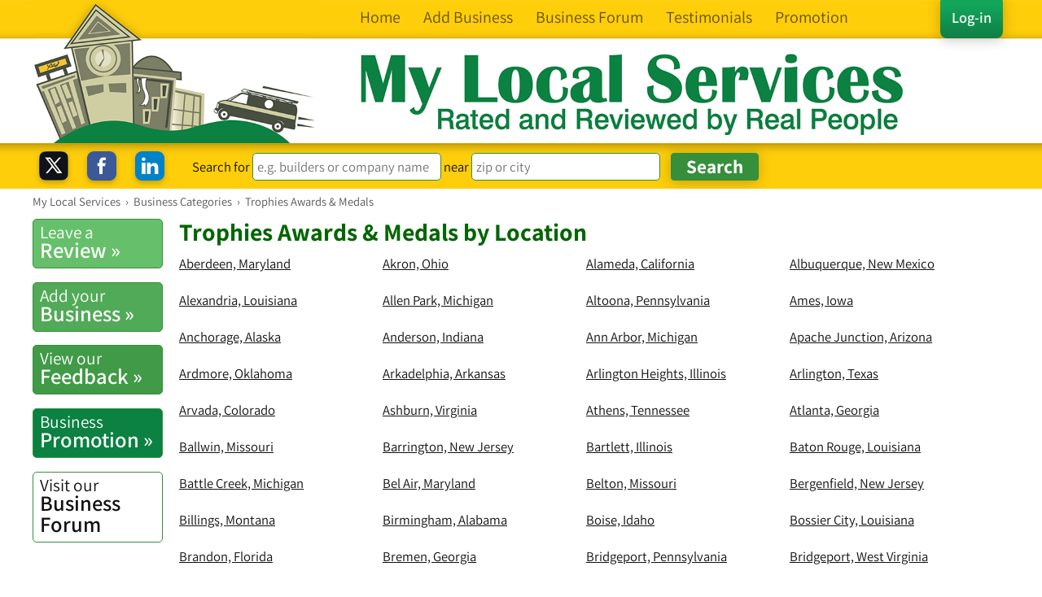

--- FILE ---
content_type: text/html; charset=UTF-8
request_url: https://www.mylocalservices.com/l/Trophies+Awards+and+Medals/
body_size: 11499
content:
<!doctype html>
<html lang="en">
<head>
<meta charset="UTF-8">
<meta name="theme-color" content="#FECE0D">
<meta name="verify-v1" content="Vq9LVxUVMHYWsJFRL99xeHRpDRc8b0qUlDhaEzKkREM=">
<meta name="botwspider" />
<meta name="msvalidate.01" content="78D0C77A015B07B9B04F1DE277191604" />
<meta type="" content="fwxJUzzUo-yoSodwes5nJcEwvbc"/>
<title>Trophies Awards &amp; Medals by Location - My Local Services</title>
<META name="description" content="Trophies Awards &amp; Medals displayed by County. Brought to you by My Local Services, the US business directory.">
<meta name="robots" content="index,follow" />
<link rel="canonical" href="https://www.mylocalservices.com/l/Trophies+Awards+and+Medals/" >
<link href="/styles_new.css" rel="stylesheet" type="text/css" media="screen">
<!--[if lt IE 9]><link href="/IE8.css" rel="stylesheet" type="text/css" media="screen"><![endif]-->
<meta content="width=device-width, initial-scale=1.0, maximum-scale=1.0,  user-scalable=0" name="viewport">

</head>
<body >
<script>
function menu_header_show() {
    if(document.getElementsByClassName("menu-header")[0].style.display=='none'){
		document.getElementsByClassName("menu-header")[0].style.display='block';
	}else{
		document.getElementsByClassName("menu-header")[0].style.display='none';
	}
}
function menu_header_hide() {
    document.getElementsByClassName("menu-header")[0].style.display='none';
}
var deviceType='computer';
if(deviceType=='computer'){
	document.addEventListener('scroll', function() { scroll_menu() });
}
var current_scroll=1;
function scroll_menu(){
	var header_width=document.getElementById('header_holder').offsetWidth;
	var scrollTopMax=140;
	if(header_width>905){
		scrollTopMax=176;
	}else if(header_width>745){
		scrollTopMax=140;
	}else if(header_width>535){
		scrollTopMax=132;
	}else{
		scrollTopMax=0;
	}
	
	var scrollTop = document.documentElement.scrollTop || document.body.scrollTop;
	if(scrollTopMax!=0 && scrollTop>scrollTopMax){
		if(current_scroll!=0){
			current_scroll=0;
			document.getElementById('search_bar').style.top="0";
			document.getElementById('search_bar').style.position="fixed";
			document.getElementById('search_bar_gap').style.display="block";
		}
	}else{
		if(current_scroll!=1){
			current_scroll=1;
			document.getElementById('search_bar').style.top="1";
			document.getElementById('search_bar').style.position="relative";
			document.getElementById('search_bar_gap').style.display="none";
		}
	}
}

function myTrim(x)
{
return x.replace(/^\s+|\s+$/gm,'');
}
function autocomplete_bus(){
	if(myTrim(document.getElementById('bus_type').value)!="" && myTrim(document.getElementById('bus_type').value).length>1){
		autocomplete_bus_get(document.getElementById('bus_type').value);
	
	}else{
		document.getElementById('bus_type_auto_complete').style.display="none";
	}
}
function autocomplete_bus_hide(){
	document.getElementById('bus_type_auto_complete').style.display="none";
}
function autocomplete_bus_get(request){
	var xmlhttp = new XMLHttpRequest();
	var url = "/autocomplete_bus_type?bus_type="+encodeURIComponent(request);
	xmlhttp.onreadystatechange = function() {
		if (xmlhttp.readyState == 4 && xmlhttp.status == 200) {
			var myArr = JSON.parse(xmlhttp.responseText);
			autocomplete_bus_populate(myArr);
		}
	};
	xmlhttp.open("GET", url, true);
	xmlhttp.send();

	function autocomplete_bus_populate(arr) {
		if(arr.length>0){
			document.getElementById('bus_type_auto_complete').style.display="block";
			
			var out = '<ul class="autocomplete" role="listbox" aria-activedescendant="ui-active-menuitem">';
			var i;
			var cat_match=false;
			for(i = 0; i < arr.length; i++) {
				if(arr[i]=="Business Category Matches"){
					 out += '<div class="autocomplete_business_cats">Business Categories</div>';
					 cat_match=true;
				}else if(arr[i]=="Business Name Matches"){
				 	if(cat_match==true){
					 	out += '<div class="autocomplete_names">Matching Business Names</div>';
					 }else{
					 	out += '<div class="autocomplete_namesnb">Matching Business Names</div>';
					 }
				}else{
									  out += '<li role="menuitem"><a tabindex="-1" onMouseDown="document.getElementById(\'bus_type\').value=\''+arr[i].replace('</b>', '').replace(/'/g, "\\'").replace(/\"/g, '&quot;').replace('<b>', '')+'\';">' + arr[i] + '</a></li>';
				}
			}
				out +="</ul>";
			document.getElementById('bus_type_auto_complete').innerHTML = out;
		}else{
			document.getElementById('bus_type_auto_complete').style.display="none";
		}
	}
}

function autocomplete_loc(){
	if(myTrim(document.getElementById('location_search').value)!="" && myTrim(document.getElementById('location_search').value).length>1){
		autocomplete_loc_get(document.getElementById('location_search').value);
	
	}else{
		document.getElementById('location_auto_complete').style.display="none";
	}
}
function autocomplete_loc_hide(){
	document.getElementById('location_auto_complete').style.display="none";
}
function autocomplete_loc_get(request){
	var xmlhttp = new XMLHttpRequest();
	var url = "/autocomplete_location?location="+encodeURIComponent(request);
	xmlhttp.onreadystatechange = function() {
		if (xmlhttp.readyState == 4 && xmlhttp.status == 200) {
			var myArr = JSON.parse(xmlhttp.responseText);
			autocomplete_loc_populate(myArr);
		}
	};
	xmlhttp.open("GET", url, true);
	xmlhttp.send();

	function autocomplete_loc_populate(arr) {
		if(arr.length>0){
			document.getElementById('location_auto_complete').style.display="block";
			
			var out = '<ul class="autocomplete" role="listbox">';
			var i;
			for(i = 0; i < arr.length; i++) {
			   out += '<li role="menuitem"><a  tabindex="-1" onMouseDown="document.getElementById(\'location_search\').value=\''+arr[i].replace(/'/g, "\\'")+'\';">' + arr[i] + '</a></li>';
			}
				out +="</ul>";
			document.getElementById('location_auto_complete').innerHTML = out;
		}else{
			document.getElementById('location_auto_complete').style.display="none";
		}
	}
}</script><!-- Global site tag (gtag.js) - Google Analytics, New G-7LT9T8WKBR, Old UA-807565-1, Adwords AW-1062105715 -->
<script async src="https://www.googletagmanager.com/gtag/js?id=G-FDGPBJGFJ5"></script>
<script>
  window.dataLayer = window.dataLayer || [];
  function gtag(){dataLayer.push(arguments);}
  gtag('js', new Date());

  gtag('config', 'G-FDGPBJGFJ5');
  gtag('config', 'AW-1062105715');
</script>
<script type="application/ld+json">
{
  "@context": "https://schema.org",
  "@type": "Organization",
  "url": "https://www.mylocalservices.com",
  "logo": "https://www.mylocalservices.com/images/MLS-forum.png",
  "contactPoint": [{
    "@type": "ContactPoint",
    "telephone": "+44-333-444-0198",
	"email": "mailto:info@mylocalservices.com",
    "contactType": "customer service"
	 }],
	"sameAs": [ "https://www.facebook.com/MyLocalServices",
	"https://www.linkedin.com/company/my-local-services.co.uk/",
	"https://twitter.com/MyLocalForums"] 
}
</script>
<!-- Meta Pixel Code -->
<script>
!function(f,b,e,v,n,t,s)
{if(f.fbq)return;n=f.fbq=function(){n.callMethod?
n.callMethod.apply(n,arguments):n.queue.push(arguments)};
if(!f._fbq)f._fbq=n;n.push=n;n.loaded=!0;n.version='2.0';
n.queue=[];t=b.createElement(e);t.async=!0;
t.src=v;s=b.getElementsByTagName(e)[0];
s.parentNode.insertBefore(t,s)}(window, document,'script',
'https://connect.facebook.net/en_US/fbevents.js');
fbq('init', '1113025212607880');
fbq('track', 'PageView');
</script>
<noscript><img height="1" width="1" style="display:none"
src="https://www.facebook.com/tr?id=1113025212607880&ev=PageView&noscript=1"
/></noscript>
<!-- End Meta Pixel Code --><div class="header-top-padding"></div>
<div class="header-background">
  <div class="header-holder" id="header_holder">
    <div class="header-menu"><a href="javascript:void(0);" onclick="menu_header_show()">
      <div></div>
      <div></div>
      <div></div>
      </a>
      <div class="menu-header" style="display:none;">
        <ul>
          <li><a href="/">Home</a></li>          <li><a href="/list_your_business" >Add Business</a></li>          <li><a href="https://www.mylocalservices.co.uk/forum/" >Business Forum</a></li>
          <li><a href="/My+Local+Services+Feedback-Washington-District+of+Columbia-19740800.html">Testimonials</a></li>
          <li><a href="/rate_card" >Promotion</a></li>
          <li><a href="/login">Log-in</a></li>          <li class="menu-header-close"><a href="javascript:void(0);" onClick="menu_header_hide()" >&#xd7; Close Menu </a></li>
        </ul>
      </div>
    </div>
    <div class="header-logo" onClick="self.location='/';">
      <div class="header-words">
        <div class="header-links header-links-login"><a href="/login" class="header-button">Log-in</a></div>
        <div class="header-links"><a href="/">Home</a><a href="/list_your_business" class="header-link-hide4">Add Business</a><a href="https://www.mylocalservices.co.uk/forum/" class="header-link-hide3">Business Forum</a><a href="/My+Local+Services+Feedback-Washington-District+of+Columbia-19740800.html" class="header-link-hide2">Testimonials</a><a href="/rate_card" class="header-link-hide1">Promotion</a></div>
      </div>
    </div>
  </div>
</div>
<div id="search_bar_gap" class="search_bar_gap"></div>
<div id="search_bar" class="search_bar">
  <div class="search_bar_container">
    <div class="media">
      <div class="media_contents"><a href="https://twitter.com/MyLocalForums" target="_blank"><img src="/images/new/twitter.png" alt="Follow us on Twitter" width="36" height="36" title="Follow us on Twitter" class="shadow_img"></a> <a href="https://www.facebook.com/MyLocalServices" target="_blank"><img src="/images/new/facebook.png" alt="Visit us on Facebook" width="36" height="36" title="Visit us on Facebook" class="shadow_img"></a> <a href="https://www.linkedin.com/company/my-local-services.co.uk" target="_blank"><img src="/images/new/linkedin.png" alt="Visit us on Linked In" width="36" height="36" title="Visit us on Linked In" class="shadow_img"></a></div>
    </div>
    <div class="search_bar_content">
      <form method="get" action="/search">
        <div class="searchbarlabel search_for">Search for
          <div class="searchbarinput">
            <input name="business_type" type="text" id="bus_type" class="searchbarinput_box" placeholder="e.g. builders or company name" value="" autocomplete="off" onFocus="autocomplete_bus();" onKeyUp="autocomplete_bus();" onBlur="autocomplete_bus_hide()"/>
            <div id="bus_type_auto_complete" style="display:none;"></div>
          </div>
        </div>
        <div class="searchbarlabel search_near"> near
          <div class="searchbarinput">
            <input type="text" name="location" id="location_search" value="" class="searchbarinput_box" autocomplete="off" placeholder="zip or city" onFocus="autocomplete_loc();" onKeyUp="autocomplete_loc();" onBlur="autocomplete_loc_hide()"/>
            <div id="location_auto_complete" style="display:none;"></div>
          </div>
        </div>
        <div class="search_button_div">
          <input type="submit" value="Search" class="search_button shadow button_fade">
        </div>      </form>
    </div>
  </div>
</div>
<script data-ad-client="ca-pub-8498016319065358" async src="https://pagead2.googlesyndication.com/pagead/js/adsbygoogle.js"></script>
<div class="main_page"><div class="main_content">
    <div class="content_frame">        
        
<div class="breadcrumbs" itemscope itemtype="http://schema.org/BreadcrumbList">
	<span itemprop="itemListElement" itemscope itemtype="http://schema.org/ListItem">
		<div class="breadcrumblink"> 
			<a href="/" itemprop="item"> 
				<span itemprop="name">My Local Services</span>
			</a>
		&nbsp;&#8250;&nbsp;
		</div>
		<meta itemprop="position" content="1" />
	</span>

	<span itemprop="itemListElement" itemscope itemtype="http://schema.org/ListItem">
		<div class="breadcrumblink"> 
			<a href="/l/" itemprop="item"> 
				<span itemprop="name">Business Categories</span>
			</a>
		&nbsp;&#8250;&nbsp;
		</div>
		<meta itemprop="position" content="2" />
	</span>

	<span itemprop="itemListElement" itemscope itemtype="http://schema.org/ListItem">
		<span itemprop="name">
			Trophies Awards &amp; Medals		</span>
		<meta itemprop="position" content="3" />
	</span>
</div>

      <div class="menu_left">
    <ul>
     <li class="menu_left_item brighter_green"><a href="/add_review_search" class="button_fade"><div class="menu_left_item_line1">Leave a</div>Review &raquo;</a></li>
     <li class="menu_left_item bright_green"><a href="/list_your_business" class="button_fade"><div class="menu_left_item_line1">Add your</div>Business &raquo;</a></li>
      <li class="menu_left_item bright_green2"><a href="/My+Local+Services+Feedback---19740800.html#reviews" class="button_fade"><div class="menu_left_item_line1">View our</div>Feedback &raquo;</a></li>
      <li class="menu_left_item darker_green"><a href="/rate_card" class="button_fade"><div class="menu_left_item_line1">Business</div>Promotion &raquo;</a></li>
      <li class="menu_left_item plain"><a href="https://www.mylocalservices.co.uk/forum/" class="button_fade"><div class="menu_left_item_line1">Visit our</div>Business Forum</a></li>
       
    </ul>
 </div>  <div class="column-center column-center-full"><table width="100%" border="0" cellspacing="0" cellpadding="0">
        <tr>
          <td valign="top">
            <div class="page_default"> 
              <!--Main Content -->
              
<div id="content" ><h1>Trophies Awards &amp; Medals by Location</h1>
	
        
          <div class="drill_down"><a href="/Trophies+Awards+and+Medals-Aberdeen-Maryland.html" alt="Trophies Awards &amp; Medals in Aberdeen, Maryland">Aberdeen, Maryland</a></div>
          <div class="drill_down"><a href="/Trophies+Awards+and+Medals-Akron-Ohio.html" alt="Trophies Awards &amp; Medals in Akron, Ohio">Akron, Ohio</a></div>
          <div class="drill_down"><a href="/Trophies+Awards+and+Medals-Alameda-California.html" alt="Trophies Awards &amp; Medals in Alameda, California">Alameda, California</a></div>
          <div class="drill_down"><a href="/Trophies+Awards+and+Medals-Albuquerque-New+Mexico.html" alt="Trophies Awards &amp; Medals in Albuquerque, New Mexico">Albuquerque, New Mexico</a></div>
          <div class="drill_down"><a href="/Trophies+Awards+and+Medals-Alexandria-Louisiana.html" alt="Trophies Awards &amp; Medals in Alexandria, Louisiana">Alexandria, Louisiana</a></div>
          <div class="drill_down"><a href="/Trophies+Awards+and+Medals-Allen+Park-Michigan.html" alt="Trophies Awards &amp; Medals in Allen Park, Michigan">Allen Park, Michigan</a></div>
          <div class="drill_down"><a href="/Trophies+Awards+and+Medals-Altoona-Pennsylvania.html" alt="Trophies Awards &amp; Medals in Altoona, Pennsylvania">Altoona, Pennsylvania</a></div>
          <div class="drill_down"><a href="/Trophies+Awards+and+Medals-Ames-Iowa.html" alt="Trophies Awards &amp; Medals in Ames, Iowa">Ames, Iowa</a></div>
          <div class="drill_down"><a href="/Trophies+Awards+and+Medals-Anchorage-Alaska.html" alt="Trophies Awards &amp; Medals in Anchorage, Alaska">Anchorage, Alaska</a></div>
          <div class="drill_down"><a href="/Trophies+Awards+and+Medals-Anderson-Indiana.html" alt="Trophies Awards &amp; Medals in Anderson, Indiana">Anderson, Indiana</a></div>
          <div class="drill_down"><a href="/Trophies+Awards+and+Medals-Ann+Arbor-Michigan.html" alt="Trophies Awards &amp; Medals in Ann Arbor, Michigan">Ann Arbor, Michigan</a></div>
          <div class="drill_down"><a href="/Trophies+Awards+and+Medals-Apache+Junction-Arizona.html" alt="Trophies Awards &amp; Medals in Apache Junction, Arizona">Apache Junction, Arizona</a></div>
          <div class="drill_down"><a href="/Trophies+Awards+and+Medals-Ardmore-Oklahoma.html" alt="Trophies Awards &amp; Medals in Ardmore, Oklahoma">Ardmore, Oklahoma</a></div>
          <div class="drill_down"><a href="/Trophies+Awards+and+Medals-Arkadelphia-Arkansas.html" alt="Trophies Awards &amp; Medals in Arkadelphia, Arkansas">Arkadelphia, Arkansas</a></div>
          <div class="drill_down"><a href="/Trophies+Awards+and+Medals-Arlington+Heights-Illinois.html" alt="Trophies Awards &amp; Medals in Arlington Heights, Illinois">Arlington Heights, Illinois</a></div>
          <div class="drill_down"><a href="/Trophies+Awards+and+Medals-Arlington-Texas.html" alt="Trophies Awards &amp; Medals in Arlington, Texas">Arlington, Texas</a></div>
          <div class="drill_down"><a href="/Trophies+Awards+and+Medals-Arvada-Colorado.html" alt="Trophies Awards &amp; Medals in Arvada, Colorado">Arvada, Colorado</a></div>
          <div class="drill_down"><a href="/Trophies+Awards+and+Medals-Ashburn-Virginia.html" alt="Trophies Awards &amp; Medals in Ashburn, Virginia">Ashburn, Virginia</a></div>
          <div class="drill_down"><a href="/Trophies+Awards+and+Medals-Athens-Tennessee.html" alt="Trophies Awards &amp; Medals in Athens, Tennessee">Athens, Tennessee</a></div>
          <div class="drill_down"><a href="/Trophies+Awards+and+Medals-Atlanta-Georgia.html" alt="Trophies Awards &amp; Medals in Atlanta, Georgia">Atlanta, Georgia</a></div>
          <div class="drill_down"><a href="/Trophies+Awards+and+Medals-Ballwin-Missouri.html" alt="Trophies Awards &amp; Medals in Ballwin, Missouri">Ballwin, Missouri</a></div>
          <div class="drill_down"><a href="/Trophies+Awards+and+Medals-Barrington-New+Jersey.html" alt="Trophies Awards &amp; Medals in Barrington, New Jersey">Barrington, New Jersey</a></div>
          <div class="drill_down"><a href="/Trophies+Awards+and+Medals-Bartlett-Illinois.html" alt="Trophies Awards &amp; Medals in Bartlett, Illinois">Bartlett, Illinois</a></div>
          <div class="drill_down"><a href="/Trophies+Awards+and+Medals-Baton+Rouge-Louisiana.html" alt="Trophies Awards &amp; Medals in Baton Rouge, Louisiana">Baton Rouge, Louisiana</a></div>
          <div class="drill_down"><a href="/Trophies+Awards+and+Medals-Battle+Creek-Michigan.html" alt="Trophies Awards &amp; Medals in Battle Creek, Michigan">Battle Creek, Michigan</a></div>
          <div class="drill_down"><a href="/Trophies+Awards+and+Medals-Bel+Air-Maryland.html" alt="Trophies Awards &amp; Medals in Bel Air, Maryland">Bel Air, Maryland</a></div>
          <div class="drill_down"><a href="/Trophies+Awards+and+Medals-Belton-Missouri.html" alt="Trophies Awards &amp; Medals in Belton, Missouri">Belton, Missouri</a></div>
          <div class="drill_down"><a href="/Trophies+Awards+and+Medals-Bergenfield-New+Jersey.html" alt="Trophies Awards &amp; Medals in Bergenfield, New Jersey">Bergenfield, New Jersey</a></div>
          <div class="drill_down"><a href="/Trophies+Awards+and+Medals-Billings-Montana.html" alt="Trophies Awards &amp; Medals in Billings, Montana">Billings, Montana</a></div>
          <div class="drill_down"><a href="/Trophies+Awards+and+Medals-Birmingham-Alabama.html" alt="Trophies Awards &amp; Medals in Birmingham, Alabama">Birmingham, Alabama</a></div>
          <div class="drill_down"><a href="/Trophies+Awards+and+Medals-Boise-Idaho.html" alt="Trophies Awards &amp; Medals in Boise, Idaho">Boise, Idaho</a></div>
          <div class="drill_down"><a href="/Trophies+Awards+and+Medals-Bossier+City-Louisiana.html" alt="Trophies Awards &amp; Medals in Bossier City, Louisiana">Bossier City, Louisiana</a></div>
          <div class="drill_down"><a href="/Trophies+Awards+and+Medals-Brandon-Florida.html" alt="Trophies Awards &amp; Medals in Brandon, Florida">Brandon, Florida</a></div>
          <div class="drill_down"><a href="/Trophies+Awards+and+Medals-Bremen-Georgia.html" alt="Trophies Awards &amp; Medals in Bremen, Georgia">Bremen, Georgia</a></div>
          <div class="drill_down"><a href="/Trophies+Awards+and+Medals-Bridgeport-Pennsylvania.html" alt="Trophies Awards &amp; Medals in Bridgeport, Pennsylvania">Bridgeport, Pennsylvania</a></div>
          <div class="drill_down"><a href="/Trophies+Awards+and+Medals-Bridgeport-West+Virginia.html" alt="Trophies Awards &amp; Medals in Bridgeport, West Virginia">Bridgeport, West Virginia</a></div>
          <div class="drill_down"><a href="/Trophies+Awards+and+Medals-Bridgeton-Missouri.html" alt="Trophies Awards &amp; Medals in Bridgeton, Missouri">Bridgeton, Missouri</a></div>
          <div class="drill_down"><a href="/Trophies+Awards+and+Medals-Brooklyn-New+York.html" alt="Trophies Awards &amp; Medals in Brooklyn, New York">Brooklyn, New York</a></div>
          <div class="drill_down"><a href="/Trophies+Awards+and+Medals-Brooksville-Florida.html" alt="Trophies Awards &amp; Medals in Brooksville, Florida">Brooksville, Florida</a></div>
          <div class="drill_down"><a href="/Trophies+Awards+and+Medals-Brunswick-Maine.html" alt="Trophies Awards &amp; Medals in Brunswick, Maine">Brunswick, Maine</a></div>
          <div class="drill_down"><a href="/Trophies+Awards+and+Medals-Buffalo+Grove-Illinois.html" alt="Trophies Awards &amp; Medals in Buffalo Grove, Illinois">Buffalo Grove, Illinois</a></div>
          <div class="drill_down"><a href="/Trophies+Awards+and+Medals-Buffalo-New+York.html" alt="Trophies Awards &amp; Medals in Buffalo, New York">Buffalo, New York</a></div>
          <div class="drill_down"><a href="/Trophies+Awards+and+Medals-Burbank-California.html" alt="Trophies Awards &amp; Medals in Burbank, California">Burbank, California</a></div>
          <div class="drill_down"><a href="/Trophies+Awards+and+Medals-Burnet-Texas.html" alt="Trophies Awards &amp; Medals in Burnet, Texas">Burnet, Texas</a></div>
          <div class="drill_down"><a href="/Trophies+Awards+and+Medals-Caldwell-Idaho.html" alt="Trophies Awards &amp; Medals in Caldwell, Idaho">Caldwell, Idaho</a></div>
          <div class="drill_down"><a href="/Trophies+Awards+and+Medals-Canton-Massachusetts.html" alt="Trophies Awards &amp; Medals in Canton, Massachusetts">Canton, Massachusetts</a></div>
          <div class="drill_down"><a href="/Trophies+Awards+and+Medals-Carmichael-California.html" alt="Trophies Awards &amp; Medals in Carmichael, California">Carmichael, California</a></div>
          <div class="drill_down"><a href="/Trophies+Awards+and+Medals-Carson-California.html" alt="Trophies Awards &amp; Medals in Carson, California">Carson, California</a></div>
          <div class="drill_down"><a href="/Trophies+Awards+and+Medals-Cary-Illinois.html" alt="Trophies Awards &amp; Medals in Cary, Illinois">Cary, Illinois</a></div>
          <div class="drill_down"><a href="/Trophies+Awards+and+Medals-Casa+Grande-Arizona.html" alt="Trophies Awards &amp; Medals in Casa Grande, Arizona">Casa Grande, Arizona</a></div>
          <div class="drill_down"><a href="/Trophies+Awards+and+Medals-Castalia-Ohio.html" alt="Trophies Awards &amp; Medals in Castalia, Ohio">Castalia, Ohio</a></div>
          <div class="drill_down"><a href="/Trophies+Awards+and+Medals-Celina-Ohio.html" alt="Trophies Awards &amp; Medals in Celina, Ohio">Celina, Ohio</a></div>
          <div class="drill_down"><a href="/Trophies+Awards+and+Medals-Champaign-Illinois.html" alt="Trophies Awards &amp; Medals in Champaign, Illinois">Champaign, Illinois</a></div>
          <div class="drill_down"><a href="/Trophies+Awards+and+Medals-Champlin-Minnesota.html" alt="Trophies Awards &amp; Medals in Champlin, Minnesota">Champlin, Minnesota</a></div>
          <div class="drill_down"><a href="/Trophies+Awards+and+Medals-Charleston-South+Carolina.html" alt="Trophies Awards &amp; Medals in Charleston, South Carolina">Charleston, South Carolina</a></div>
          <div class="drill_down"><a href="/Trophies+Awards+and+Medals-Charlotte-North+Carolina.html" alt="Trophies Awards &amp; Medals in Charlotte, North Carolina">Charlotte, North Carolina</a></div>
          <div class="drill_down"><a href="/Trophies+Awards+and+Medals-Cherry+Hill-New+Jersey.html" alt="Trophies Awards &amp; Medals in Cherry Hill, New Jersey">Cherry Hill, New Jersey</a></div>
          <div class="drill_down"><a href="/Trophies+Awards+and+Medals-Chester-Pennsylvania.html" alt="Trophies Awards &amp; Medals in Chester, Pennsylvania">Chester, Pennsylvania</a></div>
          <div class="drill_down"><a href="/Trophies+Awards+and+Medals-Cheyenne-Wyoming.html" alt="Trophies Awards &amp; Medals in Cheyenne, Wyoming">Cheyenne, Wyoming</a></div>
          <div class="drill_down"><a href="/Trophies+Awards+and+Medals-Chicago-Illinois.html" alt="Trophies Awards &amp; Medals in Chicago, Illinois">Chicago, Illinois</a></div>
          <div class="drill_down"><a href="/Trophies+Awards+and+Medals-Chico-California.html" alt="Trophies Awards &amp; Medals in Chico, California">Chico, California</a></div>
          <div class="drill_down"><a href="/Trophies+Awards+and+Medals-Cincinnati-Ohio.html" alt="Trophies Awards &amp; Medals in Cincinnati, Ohio">Cincinnati, Ohio</a></div>
          <div class="drill_down"><a href="/Trophies+Awards+and+Medals-Clarksburg-West+Virginia.html" alt="Trophies Awards &amp; Medals in Clarksburg, West Virginia">Clarksburg, West Virginia</a></div>
          <div class="drill_down"><a href="/Trophies+Awards+and+Medals-Claysville-Pennsylvania.html" alt="Trophies Awards &amp; Medals in Claysville, Pennsylvania">Claysville, Pennsylvania</a></div>
          <div class="drill_down"><a href="/Trophies+Awards+and+Medals-Clemmons-North+Carolina.html" alt="Trophies Awards &amp; Medals in Clemmons, North Carolina">Clemmons, North Carolina</a></div>
          <div class="drill_down"><a href="/Trophies+Awards+and+Medals-Cleveland-Mississippi.html" alt="Trophies Awards &amp; Medals in Cleveland, Mississippi">Cleveland, Mississippi</a></div>
          <div class="drill_down"><a href="/Trophies+Awards+and+Medals-Cleveland-Ohio.html" alt="Trophies Awards &amp; Medals in Cleveland, Ohio">Cleveland, Ohio</a></div>
          <div class="drill_down"><a href="/Trophies+Awards+and+Medals-Cleves-Ohio.html" alt="Trophies Awards &amp; Medals in Cleves, Ohio">Cleves, Ohio</a></div>
          <div class="drill_down"><a href="/Trophies+Awards+and+Medals-Clifton+Heights-Pennsylvania.html" alt="Trophies Awards &amp; Medals in Clifton Heights, Pennsylvania">Clifton Heights, Pennsylvania</a></div>
          <div class="drill_down"><a href="/Trophies+Awards+and+Medals-Cocoa-Florida.html" alt="Trophies Awards &amp; Medals in Cocoa, Florida">Cocoa, Florida</a></div>
          <div class="drill_down"><a href="/Trophies+Awards+and+Medals-Colorado+Springs-Colorado.html" alt="Trophies Awards &amp; Medals in Colorado Springs, Colorado">Colorado Springs, Colorado</a></div>
          <div class="drill_down"><a href="/Trophies+Awards+and+Medals-Columbia-Tennessee.html" alt="Trophies Awards &amp; Medals in Columbia, Tennessee">Columbia, Tennessee</a></div>
          <div class="drill_down"><a href="/Trophies+Awards+and+Medals-Columbus-Georgia.html" alt="Trophies Awards &amp; Medals in Columbus, Georgia">Columbus, Georgia</a></div>
          <div class="drill_down"><a href="/Trophies+Awards+and+Medals-Columbus-Ohio.html" alt="Trophies Awards &amp; Medals in Columbus, Ohio">Columbus, Ohio</a></div>
          <div class="drill_down"><a href="/Trophies+Awards+and+Medals-Concord-New+Hampshire.html" alt="Trophies Awards &amp; Medals in Concord, New Hampshire">Concord, New Hampshire</a></div>
          <div class="drill_down"><a href="/Trophies+Awards+and+Medals-Conyers-Georgia.html" alt="Trophies Awards &amp; Medals in Conyers, Georgia">Conyers, Georgia</a></div>
          <div class="drill_down"><a href="/Trophies+Awards+and+Medals-Coralville-Iowa.html" alt="Trophies Awards &amp; Medals in Coralville, Iowa">Coralville, Iowa</a></div>
          <div class="drill_down"><a href="/Trophies+Awards+and+Medals-Cornelia-Georgia.html" alt="Trophies Awards &amp; Medals in Cornelia, Georgia">Cornelia, Georgia</a></div>
          <div class="drill_down"><a href="/Trophies+Awards+and+Medals-Cortlandt+Manor-New+York.html" alt="Trophies Awards &amp; Medals in Cortlandt Manor, New York">Cortlandt Manor, New York</a></div>
          <div class="drill_down"><a href="/Trophies+Awards+and+Medals-Covington-Louisiana.html" alt="Trophies Awards &amp; Medals in Covington, Louisiana">Covington, Louisiana</a></div>
          <div class="drill_down"><a href="/Trophies+Awards+and+Medals-Creston-Ohio.html" alt="Trophies Awards &amp; Medals in Creston, Ohio">Creston, Ohio</a></div>
          <div class="drill_down"><a href="/Trophies+Awards+and+Medals-Cumberland-Maryland.html" alt="Trophies Awards &amp; Medals in Cumberland, Maryland">Cumberland, Maryland</a></div>
          <div class="drill_down"><a href="/Trophies+Awards+and+Medals-Cumming-Georgia.html" alt="Trophies Awards &amp; Medals in Cumming, Georgia">Cumming, Georgia</a></div>
          <div class="drill_down"><a href="/Trophies+Awards+and+Medals-Dallas-Texas.html" alt="Trophies Awards &amp; Medals in Dallas, Texas">Dallas, Texas</a></div>
          <div class="drill_down"><a href="/Trophies+Awards+and+Medals-Dalton-Georgia.html" alt="Trophies Awards &amp; Medals in Dalton, Georgia">Dalton, Georgia</a></div>
          <div class="drill_down"><a href="/Trophies+Awards+and+Medals-Daly+City-California.html" alt="Trophies Awards &amp; Medals in Daly City, California">Daly City, California</a></div>
          <div class="drill_down"><a href="/Trophies+Awards+and+Medals-Danville-Illinois.html" alt="Trophies Awards &amp; Medals in Danville, Illinois">Danville, Illinois</a></div>
          <div class="drill_down"><a href="/Trophies+Awards+and+Medals-Daphne-Alabama.html" alt="Trophies Awards &amp; Medals in Daphne, Alabama">Daphne, Alabama</a></div>
          <div class="drill_down"><a href="/Trophies+Awards+and+Medals-Decatur-Illinois.html" alt="Trophies Awards &amp; Medals in Decatur, Illinois">Decatur, Illinois</a></div>
          <div class="drill_down"><a href="/Trophies+Awards+and+Medals-Deland-Florida.html" alt="Trophies Awards &amp; Medals in Deland, Florida">Deland, Florida</a></div>
          <div class="drill_down"><a href="/Trophies+Awards+and+Medals-Delmar-Delaware.html" alt="Trophies Awards &amp; Medals in Delmar, Delaware">Delmar, Delaware</a></div>
          <div class="drill_down"><a href="/Trophies+Awards+and+Medals-Denham+Springs-Louisiana.html" alt="Trophies Awards &amp; Medals in Denham Springs, Louisiana">Denham Springs, Louisiana</a></div>
          <div class="drill_down"><a href="/Trophies+Awards+and+Medals-Denver-Colorado.html" alt="Trophies Awards &amp; Medals in Denver, Colorado">Denver, Colorado</a></div>
          <div class="drill_down"><a href="/Trophies+Awards+and+Medals-Diamond+Bar-California.html" alt="Trophies Awards &amp; Medals in Diamond Bar, California">Diamond Bar, California</a></div>
          <div class="drill_down"><a href="/Trophies+Awards+and+Medals-Dickinson-Texas.html" alt="Trophies Awards &amp; Medals in Dickinson, Texas">Dickinson, Texas</a></div>
          <div class="drill_down"><a href="/Trophies+Awards+and+Medals-Dillsboro-North+Carolina.html" alt="Trophies Awards &amp; Medals in Dillsboro, North Carolina">Dillsboro, North Carolina</a></div>
          <div class="drill_down"><a href="/Trophies+Awards+and+Medals-Dodge+City-Kansas.html" alt="Trophies Awards &amp; Medals in Dodge City, Kansas">Dodge City, Kansas</a></div>
          <div class="drill_down"><a href="/Trophies+Awards+and+Medals-Dover-Pennsylvania.html" alt="Trophies Awards &amp; Medals in Dover, Pennsylvania">Dover, Pennsylvania</a></div>
          <div class="drill_down"><a href="/Trophies+Awards+and+Medals-Draper-Utah.html" alt="Trophies Awards &amp; Medals in Draper, Utah">Draper, Utah</a></div>
          <div class="drill_down"><a href="/Trophies+Awards+and+Medals-Duluth-Minnesota.html" alt="Trophies Awards &amp; Medals in Duluth, Minnesota">Duluth, Minnesota</a></div>
          <div class="drill_down"><a href="/Trophies+Awards+and+Medals-Duncanville-Texas.html" alt="Trophies Awards &amp; Medals in Duncanville, Texas">Duncanville, Texas</a></div>
          <div class="drill_down"><a href="/Trophies+Awards+and+Medals-Durant-Oklahoma.html" alt="Trophies Awards &amp; Medals in Durant, Oklahoma">Durant, Oklahoma</a></div>
          <div class="drill_down"><a href="/Trophies+Awards+and+Medals-Eagle+Springs-North+Carolina.html" alt="Trophies Awards &amp; Medals in Eagle Springs, North Carolina">Eagle Springs, North Carolina</a></div>
          <div class="drill_down"><a href="/Trophies+Awards+and+Medals-Easley-South+Carolina.html" alt="Trophies Awards &amp; Medals in Easley, South Carolina">Easley, South Carolina</a></div>
          <div class="drill_down"><a href="/Trophies+Awards+and+Medals-Easton-Pennsylvania.html" alt="Trophies Awards &amp; Medals in Easton, Pennsylvania">Easton, Pennsylvania</a></div>
          <div class="drill_down"><a href="/Trophies+Awards+and+Medals-Eden-Utah.html" alt="Trophies Awards &amp; Medals in Eden, Utah">Eden, Utah</a></div>
          <div class="drill_down"><a href="/Trophies+Awards+and+Medals-Edgewood-Maryland.html" alt="Trophies Awards &amp; Medals in Edgewood, Maryland">Edgewood, Maryland</a></div>
          <div class="drill_down"><a href="/Trophies+Awards+and+Medals-Egg+Harbor+City-New+Jersey.html" alt="Trophies Awards &amp; Medals in Egg Harbor City, New Jersey">Egg Harbor City, New Jersey</a></div>
          <div class="drill_down"><a href="/Trophies+Awards+and+Medals-El+Cajon-California.html" alt="Trophies Awards &amp; Medals in El Cajon, California">El Cajon, California</a></div>
          <div class="drill_down"><a href="/Trophies+Awards+and+Medals-El+Centro-California.html" alt="Trophies Awards &amp; Medals in El Centro, California">El Centro, California</a></div>
          <div class="drill_down"><a href="/Trophies+Awards+and+Medals-El+Paso-Texas.html" alt="Trophies Awards &amp; Medals in El Paso, Texas">El Paso, Texas</a></div>
          <div class="drill_down"><a href="/Trophies+Awards+and+Medals-Elgin-South+Carolina.html" alt="Trophies Awards &amp; Medals in Elgin, South Carolina">Elgin, South Carolina</a></div>
          <div class="drill_down"><a href="/Trophies+Awards+and+Medals-Ellicott+City-Maryland.html" alt="Trophies Awards &amp; Medals in Ellicott City, Maryland">Ellicott City, Maryland</a></div>
          <div class="drill_down"><a href="/Trophies+Awards+and+Medals-Englewood-Colorado.html" alt="Trophies Awards &amp; Medals in Englewood, Colorado">Englewood, Colorado</a></div>
          <div class="drill_down"><a href="/Trophies+Awards+and+Medals-Eugene-Oregon.html" alt="Trophies Awards &amp; Medals in Eugene, Oregon">Eugene, Oregon</a></div>
          <div class="drill_down"><a href="/Trophies+Awards+and+Medals-Eureka-California.html" alt="Trophies Awards &amp; Medals in Eureka, California">Eureka, California</a></div>
          <div class="drill_down"><a href="/Trophies+Awards+and+Medals-Evansville-Indiana.html" alt="Trophies Awards &amp; Medals in Evansville, Indiana">Evansville, Indiana</a></div>
          <div class="drill_down"><a href="/Trophies+Awards+and+Medals-Everett-Washington.html" alt="Trophies Awards &amp; Medals in Everett, Washington">Everett, Washington</a></div>
          <div class="drill_down"><a href="/Trophies+Awards+and+Medals-Fairbanks-Alaska.html" alt="Trophies Awards &amp; Medals in Fairbanks, Alaska">Fairbanks, Alaska</a></div>
          <div class="drill_down"><a href="/Trophies+Awards+and+Medals-Farmville-North+Carolina.html" alt="Trophies Awards &amp; Medals in Farmville, North Carolina">Farmville, North Carolina</a></div>
          <div class="drill_down"><a href="/Trophies+Awards+and+Medals-Fayetteville-Arkansas.html" alt="Trophies Awards &amp; Medals in Fayetteville, Arkansas">Fayetteville, Arkansas</a></div>
          <div class="drill_down"><a href="/Trophies+Awards+and+Medals-Flagstaff-Arizona.html" alt="Trophies Awards &amp; Medals in Flagstaff, Arizona">Flagstaff, Arizona</a></div>
          <div class="drill_down"><a href="/Trophies+Awards+and+Medals-Flemington-New+Jersey.html" alt="Trophies Awards &amp; Medals in Flemington, New Jersey">Flemington, New Jersey</a></div>
          <div class="drill_down"><a href="/Trophies+Awards+and+Medals-Flint-Michigan.html" alt="Trophies Awards &amp; Medals in Flint, Michigan">Flint, Michigan</a></div>
          <div class="drill_down"><a href="/Trophies+Awards+and+Medals-Forest+City-Iowa.html" alt="Trophies Awards &amp; Medals in Forest City, Iowa">Forest City, Iowa</a></div>
          <div class="drill_down"><a href="/Trophies+Awards+and+Medals-Fort+Lauderdale-Florida.html" alt="Trophies Awards &amp; Medals in Fort Lauderdale, Florida">Fort Lauderdale, Florida</a></div>
          <div class="drill_down"><a href="/Trophies+Awards+and+Medals-Fort+Walton+Beach-Florida.html" alt="Trophies Awards &amp; Medals in Fort Walton Beach, Florida">Fort Walton Beach, Florida</a></div>
          <div class="drill_down"><a href="/Trophies+Awards+and+Medals-Fort+Worth-Texas.html" alt="Trophies Awards &amp; Medals in Fort Worth, Texas">Fort Worth, Texas</a></div>
          <div class="drill_down"><a href="/Trophies+Awards+and+Medals-Franklin-Pennsylvania.html" alt="Trophies Awards &amp; Medals in Franklin, Pennsylvania">Franklin, Pennsylvania</a></div>
          <div class="drill_down"><a href="/Trophies+Awards+and+Medals-Fresno-California.html" alt="Trophies Awards &amp; Medals in Fresno, California">Fresno, California</a></div>
          <div class="drill_down"><a href="/Trophies+Awards+and+Medals-Fullerton-California.html" alt="Trophies Awards &amp; Medals in Fullerton, California">Fullerton, California</a></div>
          <div class="drill_down"><a href="/Trophies+Awards+and+Medals-Gainesville-Georgia.html" alt="Trophies Awards &amp; Medals in Gainesville, Georgia">Gainesville, Georgia</a></div>
          <div class="drill_down"><a href="/Trophies+Awards+and+Medals-Gaithersburg-Maryland.html" alt="Trophies Awards &amp; Medals in Gaithersburg, Maryland">Gaithersburg, Maryland</a></div>
          <div class="drill_down"><a href="/Trophies+Awards+and+Medals-Galveston-Texas.html" alt="Trophies Awards &amp; Medals in Galveston, Texas">Galveston, Texas</a></div>
          <div class="drill_down"><a href="/Trophies+Awards+and+Medals-Garland-Texas.html" alt="Trophies Awards &amp; Medals in Garland, Texas">Garland, Texas</a></div>
          <div class="drill_down"><a href="/Trophies+Awards+and+Medals-Geneva-Illinois.html" alt="Trophies Awards &amp; Medals in Geneva, Illinois">Geneva, Illinois</a></div>
          <div class="drill_down"><a href="/Trophies+Awards+and+Medals-Gilbert-Arizona.html" alt="Trophies Awards &amp; Medals in Gilbert, Arizona">Gilbert, Arizona</a></div>
          <div class="drill_down"><a href="/Trophies+Awards+and+Medals-Gillette-Wyoming.html" alt="Trophies Awards &amp; Medals in Gillette, Wyoming">Gillette, Wyoming</a></div>
          <div class="drill_down"><a href="/Trophies+Awards+and+Medals-Glendale-Arizona.html" alt="Trophies Awards &amp; Medals in Glendale, Arizona">Glendale, Arizona</a></div>
          <div class="drill_down"><a href="/Trophies+Awards+and+Medals-Glendale-California.html" alt="Trophies Awards &amp; Medals in Glendale, California">Glendale, California</a></div>
          <div class="drill_down"><a href="/Trophies+Awards+and+Medals-Glendora-New+Jersey.html" alt="Trophies Awards &amp; Medals in Glendora, New Jersey">Glendora, New Jersey</a></div>
          <div class="drill_down"><a href="/Trophies+Awards+and+Medals-Graham-Washington.html" alt="Trophies Awards &amp; Medals in Graham, Washington">Graham, Washington</a></div>
          <div class="drill_down"><a href="/Trophies+Awards+and+Medals-Grand+Island-Nebraska.html" alt="Trophies Awards &amp; Medals in Grand Island, Nebraska">Grand Island, Nebraska</a></div>
          <div class="drill_down"><a href="/Trophies+Awards+and+Medals-Grand+Prairie-Texas.html" alt="Trophies Awards &amp; Medals in Grand Prairie, Texas">Grand Prairie, Texas</a></div>
          <div class="drill_down"><a href="/Trophies+Awards+and+Medals-Grawn-Michigan.html" alt="Trophies Awards &amp; Medals in Grawn, Michigan">Grawn, Michigan</a></div>
          <div class="drill_down"><a href="/Trophies+Awards+and+Medals-Greeley-Colorado.html" alt="Trophies Awards &amp; Medals in Greeley, Colorado">Greeley, Colorado</a></div>
          <div class="drill_down"><a href="/Trophies+Awards+and+Medals-Green+Bay-Wisconsin.html" alt="Trophies Awards &amp; Medals in Green Bay, Wisconsin">Green Bay, Wisconsin</a></div>
          <div class="drill_down"><a href="/Trophies+Awards+and+Medals-Groveport-Ohio.html" alt="Trophies Awards &amp; Medals in Groveport, Ohio">Groveport, Ohio</a></div>
          <div class="drill_down"><a href="/Trophies+Awards+and+Medals-Hanford-California.html" alt="Trophies Awards &amp; Medals in Hanford, California">Hanford, California</a></div>
          <div class="drill_down"><a href="/Trophies+Awards+and+Medals-Harrisburg-Pennsylvania.html" alt="Trophies Awards &amp; Medals in Harrisburg, Pennsylvania">Harrisburg, Pennsylvania</a></div>
          <div class="drill_down"><a href="/Trophies+Awards+and+Medals-Harvard-Illinois.html" alt="Trophies Awards &amp; Medals in Harvard, Illinois">Harvard, Illinois</a></div>
          <div class="drill_down"><a href="/Trophies+Awards+and+Medals-Hastings-Nebraska.html" alt="Trophies Awards &amp; Medals in Hastings, Nebraska">Hastings, Nebraska</a></div>
          <div class="drill_down"><a href="/Trophies+Awards+and+Medals-Hemet-California.html" alt="Trophies Awards &amp; Medals in Hemet, California">Hemet, California</a></div>
          <div class="drill_down"><a href="/Trophies+Awards+and+Medals-Hermosa+Beach-California.html" alt="Trophies Awards &amp; Medals in Hermosa Beach, California">Hermosa Beach, California</a></div>
          <div class="drill_down"><a href="/Trophies+Awards+and+Medals-Hialeah-Florida.html" alt="Trophies Awards &amp; Medals in Hialeah, Florida">Hialeah, Florida</a></div>
          <div class="drill_down"><a href="/Trophies+Awards+and+Medals-Hollister-Missouri.html" alt="Trophies Awards &amp; Medals in Hollister, Missouri">Hollister, Missouri</a></div>
          <div class="drill_down"><a href="/Trophies+Awards+and+Medals-Honolulu-Hawaii.html" alt="Trophies Awards &amp; Medals in Honolulu, Hawaii">Honolulu, Hawaii</a></div>
          <div class="drill_down"><a href="/Trophies+Awards+and+Medals-Hopkins-Minnesota.html" alt="Trophies Awards &amp; Medals in Hopkins, Minnesota">Hopkins, Minnesota</a></div>
          <div class="drill_down"><a href="/Trophies+Awards+and+Medals-Houston-Texas.html" alt="Trophies Awards &amp; Medals in Houston, Texas">Houston, Texas</a></div>
          <div class="drill_down"><a href="/Trophies+Awards+and+Medals-Hudson-Ohio.html" alt="Trophies Awards &amp; Medals in Hudson, Ohio">Hudson, Ohio</a></div>
          <div class="drill_down"><a href="/Trophies+Awards+and+Medals-Huntington-Indiana.html" alt="Trophies Awards &amp; Medals in Huntington, Indiana">Huntington, Indiana</a></div>
          <div class="drill_down"><a href="/Trophies+Awards+and+Medals-Huntington-West+Virginia.html" alt="Trophies Awards &amp; Medals in Huntington, West Virginia">Huntington, West Virginia</a></div>
          <div class="drill_down"><a href="/Trophies+Awards+and+Medals-Hurst-Texas.html" alt="Trophies Awards &amp; Medals in Hurst, Texas">Hurst, Texas</a></div>
          <div class="drill_down"><a href="/Trophies+Awards+and+Medals-Imperial-Missouri.html" alt="Trophies Awards &amp; Medals in Imperial, Missouri">Imperial, Missouri</a></div>
          <div class="drill_down"><a href="/Trophies+Awards+and+Medals-Independence-Missouri.html" alt="Trophies Awards &amp; Medals in Independence, Missouri">Independence, Missouri</a></div>
          <div class="drill_down"><a href="/Trophies+Awards+and+Medals-Indianapolis-Indiana.html" alt="Trophies Awards &amp; Medals in Indianapolis, Indiana">Indianapolis, Indiana</a></div>
          <div class="drill_down"><a href="/Trophies+Awards+and+Medals-Indio-California.html" alt="Trophies Awards &amp; Medals in Indio, California">Indio, California</a></div>
          <div class="drill_down"><a href="/Trophies+Awards+and+Medals-Jackson-Mississippi.html" alt="Trophies Awards &amp; Medals in Jackson, Mississippi">Jackson, Mississippi</a></div>
          <div class="drill_down"><a href="/Trophies+Awards+and+Medals-Jacksonville-Florida.html" alt="Trophies Awards &amp; Medals in Jacksonville, Florida">Jacksonville, Florida</a></div>
          <div class="drill_down"><a href="/Trophies+Awards+and+Medals-Jacksonville-North+Carolina.html" alt="Trophies Awards &amp; Medals in Jacksonville, North Carolina">Jacksonville, North Carolina</a></div>
          <div class="drill_down"><a href="/Trophies+Awards+and+Medals-Jonesboro-Arkansas.html" alt="Trophies Awards &amp; Medals in Jonesboro, Arkansas">Jonesboro, Arkansas</a></div>
          <div class="drill_down"><a href="/Trophies+Awards+and+Medals-Junction+City-Kansas.html" alt="Trophies Awards &amp; Medals in Junction City, Kansas">Junction City, Kansas</a></div>
          <div class="drill_down"><a href="/Trophies+Awards+and+Medals-Jurupa+Valley-California.html" alt="Trophies Awards &amp; Medals in Jurupa Valley, California">Jurupa Valley, California</a></div>
          <div class="drill_down"><a href="/Trophies+Awards+and+Medals-Kalaheo-Hawaii.html" alt="Trophies Awards &amp; Medals in Kalaheo, Hawaii">Kalaheo, Hawaii</a></div>
          <div class="drill_down"><a href="/Trophies+Awards+and+Medals-Kalamazoo-Michigan.html" alt="Trophies Awards &amp; Medals in Kalamazoo, Michigan">Kalamazoo, Michigan</a></div>
          <div class="drill_down"><a href="/Trophies+Awards+and+Medals-Kansas+City-Kansas.html" alt="Trophies Awards &amp; Medals in Kansas City, Kansas">Kansas City, Kansas</a></div>
          <div class="drill_down"><a href="/Trophies+Awards+and+Medals-Kapolei-Hawaii.html" alt="Trophies Awards &amp; Medals in Kapolei, Hawaii">Kapolei, Hawaii</a></div>
          <div class="drill_down"><a href="/Trophies+Awards+and+Medals-Keego+Harbor-Michigan.html" alt="Trophies Awards &amp; Medals in Keego Harbor, Michigan">Keego Harbor, Michigan</a></div>
          <div class="drill_down"><a href="/Trophies+Awards+and+Medals-Kenosha-Wisconsin.html" alt="Trophies Awards &amp; Medals in Kenosha, Wisconsin">Kenosha, Wisconsin</a></div>
          <div class="drill_down"><a href="/Trophies+Awards+and+Medals-Keokuk-Iowa.html" alt="Trophies Awards &amp; Medals in Keokuk, Iowa">Keokuk, Iowa</a></div>
          <div class="drill_down"><a href="/Trophies+Awards+and+Medals-Killeen-Texas.html" alt="Trophies Awards &amp; Medals in Killeen, Texas">Killeen, Texas</a></div>
          <div class="drill_down"><a href="/Trophies+Awards+and+Medals-Kingsport-Tennessee.html" alt="Trophies Awards &amp; Medals in Kingsport, Tennessee">Kingsport, Tennessee</a></div>
          <div class="drill_down"><a href="/Trophies+Awards+and+Medals-Knoxville-Tennessee.html" alt="Trophies Awards &amp; Medals in Knoxville, Tennessee">Knoxville, Tennessee</a></div>
          <div class="drill_down"><a href="/Trophies+Awards+and+Medals-La+Crosse-Wisconsin.html" alt="Trophies Awards &amp; Medals in La Crosse, Wisconsin">La Crosse, Wisconsin</a></div>
          <div class="drill_down"><a href="/Trophies+Awards+and+Medals-La+Mesa-California.html" alt="Trophies Awards &amp; Medals in La Mesa, California">La Mesa, California</a></div>
          <div class="drill_down"><a href="/Trophies+Awards+and+Medals-Lake+Stevens-Washington.html" alt="Trophies Awards &amp; Medals in Lake Stevens, Washington">Lake Stevens, Washington</a></div>
          <div class="drill_down"><a href="/Trophies+Awards+and+Medals-Lakewood-Washington.html" alt="Trophies Awards &amp; Medals in Lakewood, Washington">Lakewood, Washington</a></div>
          <div class="drill_down"><a href="/Trophies+Awards+and+Medals-Lancaster-Pennsylvania.html" alt="Trophies Awards &amp; Medals in Lancaster, Pennsylvania">Lancaster, Pennsylvania</a></div>
          <div class="drill_down"><a href="/Trophies+Awards+and+Medals-Lansing-Michigan.html" alt="Trophies Awards &amp; Medals in Lansing, Michigan">Lansing, Michigan</a></div>
          <div class="drill_down"><a href="/Trophies+Awards+and+Medals-Laredo-Texas.html" alt="Trophies Awards &amp; Medals in Laredo, Texas">Laredo, Texas</a></div>
          <div class="drill_down"><a href="/Trophies+Awards+and+Medals-Las+Vegas-Nevada.html" alt="Trophies Awards &amp; Medals in Las Vegas, Nevada">Las Vegas, Nevada</a></div>
          <div class="drill_down"><a href="/Trophies+Awards+and+Medals-Laurel-Maryland.html" alt="Trophies Awards &amp; Medals in Laurel, Maryland">Laurel, Maryland</a></div>
          <div class="drill_down"><a href="/Trophies+Awards+and+Medals-Laurel-Mississippi.html" alt="Trophies Awards &amp; Medals in Laurel, Mississippi">Laurel, Mississippi</a></div>
          <div class="drill_down"><a href="/Trophies+Awards+and+Medals-Laurel-Montana.html" alt="Trophies Awards &amp; Medals in Laurel, Montana">Laurel, Montana</a></div>
          <div class="drill_down"><a href="/Trophies+Awards+and+Medals-Lawrence-Kansas.html" alt="Trophies Awards &amp; Medals in Lawrence, Kansas">Lawrence, Kansas</a></div>
          <div class="drill_down"><a href="/Trophies+Awards+and+Medals-Lebanon-Connecticut.html" alt="Trophies Awards &amp; Medals in Lebanon, Connecticut">Lebanon, Connecticut</a></div>
          <div class="drill_down"><a href="/Trophies+Awards+and+Medals-Leonardtown-Maryland.html" alt="Trophies Awards &amp; Medals in Leonardtown, Maryland">Leonardtown, Maryland</a></div>
          <div class="drill_down"><a href="/Trophies+Awards+and+Medals-Lexington-Kentucky.html" alt="Trophies Awards &amp; Medals in Lexington, Kentucky">Lexington, Kentucky</a></div>
          <div class="drill_down"><a href="/Trophies+Awards+and+Medals-Lexington-South+Carolina.html" alt="Trophies Awards &amp; Medals in Lexington, South Carolina">Lexington, South Carolina</a></div>
          <div class="drill_down"><a href="/Trophies+Awards+and+Medals-Lisle-Illinois.html" alt="Trophies Awards &amp; Medals in Lisle, Illinois">Lisle, Illinois</a></div>
          <div class="drill_down"><a href="/Trophies+Awards+and+Medals-Littleton-Colorado.html" alt="Trophies Awards &amp; Medals in Littleton, Colorado">Littleton, Colorado</a></div>
          <div class="drill_down"><a href="/Trophies+Awards+and+Medals-Livonia-Michigan.html" alt="Trophies Awards &amp; Medals in Livonia, Michigan">Livonia, Michigan</a></div>
          <div class="drill_down"><a href="/Trophies+Awards+and+Medals-Logansport-Indiana.html" alt="Trophies Awards &amp; Medals in Logansport, Indiana">Logansport, Indiana</a></div>
          <div class="drill_down"><a href="/Trophies+Awards+and+Medals-Long+Lake-Minnesota.html" alt="Trophies Awards &amp; Medals in Long Lake, Minnesota">Long Lake, Minnesota</a></div>
          <div class="drill_down"><a href="/Trophies+Awards+and+Medals-Longview-Washington.html" alt="Trophies Awards &amp; Medals in Longview, Washington">Longview, Washington</a></div>
          <div class="drill_down"><a href="/Trophies+Awards+and+Medals-Los+Angeles-California.html" alt="Trophies Awards &amp; Medals in Los Angeles, California">Los Angeles, California</a></div>
          <div class="drill_down"><a href="/Trophies+Awards+and+Medals-Louisville-Kentucky.html" alt="Trophies Awards &amp; Medals in Louisville, Kentucky">Louisville, Kentucky</a></div>
          <div class="drill_down"><a href="/Trophies+Awards+and+Medals-Loves+Park-Illinois.html" alt="Trophies Awards &amp; Medals in Loves Park, Illinois">Loves Park, Illinois</a></div>
          <div class="drill_down"><a href="/Trophies+Awards+and+Medals-Lubbock-Texas.html" alt="Trophies Awards &amp; Medals in Lubbock, Texas">Lubbock, Texas</a></div>
          <div class="drill_down"><a href="/Trophies+Awards+and+Medals-Lutherville+Timonium-Maryland.html" alt="Trophies Awards &amp; Medals in Lutherville Timonium, Maryland">Lutherville Timonium, Maryland</a></div>
          <div class="drill_down"><a href="/Trophies+Awards+and+Medals-Lutz-Florida.html" alt="Trophies Awards &amp; Medals in Lutz, Florida">Lutz, Florida</a></div>
          <div class="drill_down"><a href="/Trophies+Awards+and+Medals-Lynn-Massachusetts.html" alt="Trophies Awards &amp; Medals in Lynn, Massachusetts">Lynn, Massachusetts</a></div>
          <div class="drill_down"><a href="/Trophies+Awards+and+Medals-Lynnwood-Washington.html" alt="Trophies Awards &amp; Medals in Lynnwood, Washington">Lynnwood, Washington</a></div>
          <div class="drill_down"><a href="/Trophies+Awards+and+Medals-Macon-Georgia.html" alt="Trophies Awards &amp; Medals in Macon, Georgia">Macon, Georgia</a></div>
          <div class="drill_down"><a href="/Trophies+Awards+and+Medals-Madison+Heights-Michigan.html" alt="Trophies Awards &amp; Medals in Madison Heights, Michigan">Madison Heights, Michigan</a></div>
          <div class="drill_down"><a href="/Trophies+Awards+and+Medals-Madison-Mississippi.html" alt="Trophies Awards &amp; Medals in Madison, Mississippi">Madison, Mississippi</a></div>
          <div class="drill_down"><a href="/Trophies+Awards+and+Medals-Mandan-North+Dakota.html" alt="Trophies Awards &amp; Medals in Mandan, North Dakota">Mandan, North Dakota</a></div>
          <div class="drill_down"><a href="/Trophies+Awards+and+Medals-Manteca-California.html" alt="Trophies Awards &amp; Medals in Manteca, California">Manteca, California</a></div>
          <div class="drill_down"><a href="/Trophies+Awards+and+Medals-Marne-Michigan.html" alt="Trophies Awards &amp; Medals in Marne, Michigan">Marne, Michigan</a></div>
          <div class="drill_down"><a href="/Trophies+Awards+and+Medals-Marshall-Michigan.html" alt="Trophies Awards &amp; Medals in Marshall, Michigan">Marshall, Michigan</a></div>
          <div class="drill_down"><a href="/Trophies+Awards+and+Medals-Marshall-Minnesota.html" alt="Trophies Awards &amp; Medals in Marshall, Minnesota">Marshall, Minnesota</a></div>
          <div class="drill_down"><a href="/Trophies+Awards+and+Medals-Maryland+Heights-Missouri.html" alt="Trophies Awards &amp; Medals in Maryland Heights, Missouri">Maryland Heights, Missouri</a></div>
          <div class="drill_down"><a href="/Trophies+Awards+and+Medals-Maryville-Tennessee.html" alt="Trophies Awards &amp; Medals in Maryville, Tennessee">Maryville, Tennessee</a></div>
          <div class="drill_down"><a href="/Trophies+Awards+and+Medals-Mason-Ohio.html" alt="Trophies Awards &amp; Medals in Mason, Ohio">Mason, Ohio</a></div>
          <div class="drill_down"><a href="/Trophies+Awards+and+Medals-Massapequa-New+York.html" alt="Trophies Awards &amp; Medals in Massapequa, New York">Massapequa, New York</a></div>
          <div class="drill_down"><a href="/Trophies+Awards+and+Medals-Mays+Landing-New+Jersey.html" alt="Trophies Awards &amp; Medals in Mays Landing, New Jersey">Mays Landing, New Jersey</a></div>
          <div class="drill_down"><a href="/Trophies+Awards+and+Medals-Mcallen-Texas.html" alt="Trophies Awards &amp; Medals in Mcallen, Texas">Mcallen, Texas</a></div>
          <div class="drill_down"><a href="/Trophies+Awards+and+Medals-Mcdonough-Georgia.html" alt="Trophies Awards &amp; Medals in Mcdonough, Georgia">Mcdonough, Georgia</a></div>
          <div class="drill_down"><a href="/Trophies+Awards+and+Medals-McLean-Virginia.html" alt="Trophies Awards &amp; Medals in McLean, Virginia">McLean, Virginia</a></div>
          <div class="drill_down"><a href="/Trophies+Awards+and+Medals-Melrose-Massachusetts.html" alt="Trophies Awards &amp; Medals in Melrose, Massachusetts">Melrose, Massachusetts</a></div>
          <div class="drill_down"><a href="/Trophies+Awards+and+Medals-Mentor-Ohio.html" alt="Trophies Awards &amp; Medals in Mentor, Ohio">Mentor, Ohio</a></div>
          <div class="drill_down"><a href="/Trophies+Awards+and+Medals-Mesa-Arizona.html" alt="Trophies Awards &amp; Medals in Mesa, Arizona">Mesa, Arizona</a></div>
          <div class="drill_down"><a href="/Trophies+Awards+and+Medals-Metairie-Louisiana.html" alt="Trophies Awards &amp; Medals in Metairie, Louisiana">Metairie, Louisiana</a></div>
          <div class="drill_down"><a href="/Trophies+Awards+and+Medals-Midland-Texas.html" alt="Trophies Awards &amp; Medals in Midland, Texas">Midland, Texas</a></div>
          <div class="drill_down"><a href="/Trophies+Awards+and+Medals-Midlothian-Virginia.html" alt="Trophies Awards &amp; Medals in Midlothian, Virginia">Midlothian, Virginia</a></div>
          <div class="drill_down"><a href="/Trophies+Awards+and+Medals-Milwaukee-Wisconsin.html" alt="Trophies Awards &amp; Medals in Milwaukee, Wisconsin">Milwaukee, Wisconsin</a></div>
          <div class="drill_down"><a href="/Trophies+Awards+and+Medals-Minneapolis-Minnesota.html" alt="Trophies Awards &amp; Medals in Minneapolis, Minnesota">Minneapolis, Minnesota</a></div>
          <div class="drill_down"><a href="/Trophies+Awards+and+Medals-Minot-North+Dakota.html" alt="Trophies Awards &amp; Medals in Minot, North Dakota">Minot, North Dakota</a></div>
          <div class="drill_down"><a href="/Trophies+Awards+and+Medals-Mission-Texas.html" alt="Trophies Awards &amp; Medals in Mission, Texas">Mission, Texas</a></div>
          <div class="drill_down"><a href="/Trophies+Awards+and+Medals-Monterey-California.html" alt="Trophies Awards &amp; Medals in Monterey, California">Monterey, California</a></div>
          <div class="drill_down"><a href="/Trophies+Awards+and+Medals-Moreno+Valley-California.html" alt="Trophies Awards &amp; Medals in Moreno Valley, California">Moreno Valley, California</a></div>
          <div class="drill_down"><a href="/Trophies+Awards+and+Medals-Morristown-Tennessee.html" alt="Trophies Awards &amp; Medals in Morristown, Tennessee">Morristown, Tennessee</a></div>
          <div class="drill_down"><a href="/Trophies+Awards+and+Medals-Morton+Grove-Illinois.html" alt="Trophies Awards &amp; Medals in Morton Grove, Illinois">Morton Grove, Illinois</a></div>
          <div class="drill_down"><a href="/Trophies+Awards+and+Medals-Mount+Pocono-Pennsylvania.html" alt="Trophies Awards &amp; Medals in Mount Pocono, Pennsylvania">Mount Pocono, Pennsylvania</a></div>
          <div class="drill_down"><a href="/Trophies+Awards+and+Medals-Mount+Vernon-Washington.html" alt="Trophies Awards &amp; Medals in Mount Vernon, Washington">Mount Vernon, Washington</a></div>
          <div class="drill_down"><a href="/Trophies+Awards+and+Medals-Murrieta-California.html" alt="Trophies Awards &amp; Medals in Murrieta, California">Murrieta, California</a></div>
          <div class="drill_down"><a href="/Trophies+Awards+and+Medals-Muskegon-Michigan.html" alt="Trophies Awards &amp; Medals in Muskegon, Michigan">Muskegon, Michigan</a></div>
          <div class="drill_down"><a href="/Trophies+Awards+and+Medals-Nashua-New+Hampshire.html" alt="Trophies Awards &amp; Medals in Nashua, New Hampshire">Nashua, New Hampshire</a></div>
          <div class="drill_down"><a href="/Trophies+Awards+and+Medals-Neodesha-Kansas.html" alt="Trophies Awards &amp; Medals in Neodesha, Kansas">Neodesha, Kansas</a></div>
          <div class="drill_down"><a href="/Trophies+Awards+and+Medals-New+Braunfels-Texas.html" alt="Trophies Awards &amp; Medals in New Braunfels, Texas">New Braunfels, Texas</a></div>
          <div class="drill_down"><a href="/Trophies+Awards+and+Medals-New+Hartford-New+York.html" alt="Trophies Awards &amp; Medals in New Hartford, New York">New Hartford, New York</a></div>
          <div class="drill_down"><a href="/Trophies+Awards+and+Medals-New+York-New+York.html" alt="Trophies Awards &amp; Medals in New York, New York">New York, New York</a></div>
          <div class="drill_down"><a href="/Trophies+Awards+and+Medals-Newark-Ohio.html" alt="Trophies Awards &amp; Medals in Newark, Ohio">Newark, Ohio</a></div>
          <div class="drill_down"><a href="/Trophies+Awards+and+Medals-Newnan-Georgia.html" alt="Trophies Awards &amp; Medals in Newnan, Georgia">Newnan, Georgia</a></div>
          <div class="drill_down"><a href="/Trophies+Awards+and+Medals-Newport-Kentucky.html" alt="Trophies Awards &amp; Medals in Newport, Kentucky">Newport, Kentucky</a></div>
          <div class="drill_down"><a href="/Trophies+Awards+and+Medals-Newport-Minnesota.html" alt="Trophies Awards &amp; Medals in Newport, Minnesota">Newport, Minnesota</a></div>
          <div class="drill_down"><a href="/Trophies+Awards+and+Medals-Newport-Pennsylvania.html" alt="Trophies Awards &amp; Medals in Newport, Pennsylvania">Newport, Pennsylvania</a></div>
          <div class="drill_down"><a href="/Trophies+Awards+and+Medals-Niceville-Florida.html" alt="Trophies Awards &amp; Medals in Niceville, Florida">Niceville, Florida</a></div>
          <div class="drill_down"><a href="/Trophies+Awards+and+Medals-Noble-Illinois.html" alt="Trophies Awards &amp; Medals in Noble, Illinois">Noble, Illinois</a></div>
          <div class="drill_down"><a href="/Trophies+Awards+and+Medals-Oceanside-California.html" alt="Trophies Awards &amp; Medals in Oceanside, California">Oceanside, California</a></div>
          <div class="drill_down"><a href="/Trophies+Awards+and+Medals-Odenton-Maryland.html" alt="Trophies Awards &amp; Medals in Odenton, Maryland">Odenton, Maryland</a></div>
          <div class="drill_down"><a href="/Trophies+Awards+and+Medals-Omaha-Nebraska.html" alt="Trophies Awards &amp; Medals in Omaha, Nebraska">Omaha, Nebraska</a></div>
          <div class="drill_down"><a href="/Trophies+Awards+and+Medals-Orange-California.html" alt="Trophies Awards &amp; Medals in Orange, California">Orange, California</a></div>
          <div class="drill_down"><a href="/Trophies+Awards+and+Medals-Orem-Utah.html" alt="Trophies Awards &amp; Medals in Orem, Utah">Orem, Utah</a></div>
          <div class="drill_down"><a href="/Trophies+Awards+and+Medals-Orlando-Florida.html" alt="Trophies Awards &amp; Medals in Orlando, Florida">Orlando, Florida</a></div>
          <div class="drill_down"><a href="/Trophies+Awards+and+Medals-Oshkosh-Wisconsin.html" alt="Trophies Awards &amp; Medals in Oshkosh, Wisconsin">Oshkosh, Wisconsin</a></div>
          <div class="drill_down"><a href="/Trophies+Awards+and+Medals-Overland+Park-Kansas.html" alt="Trophies Awards &amp; Medals in Overland Park, Kansas">Overland Park, Kansas</a></div>
          <div class="drill_down"><a href="/Trophies+Awards+and+Medals-Owings+Mills-Maryland.html" alt="Trophies Awards &amp; Medals in Owings Mills, Maryland">Owings Mills, Maryland</a></div>
          <div class="drill_down"><a href="/Trophies+Awards+and+Medals-Paducah-Kentucky.html" alt="Trophies Awards &amp; Medals in Paducah, Kentucky">Paducah, Kentucky</a></div>
          <div class="drill_down"><a href="/Trophies+Awards+and+Medals-Palatka-Florida.html" alt="Trophies Awards &amp; Medals in Palatka, Florida">Palatka, Florida</a></div>
          <div class="drill_down"><a href="/Trophies+Awards+and+Medals-Palmdale-California.html" alt="Trophies Awards &amp; Medals in Palmdale, California">Palmdale, California</a></div>
          <div class="drill_down"><a href="/Trophies+Awards+and+Medals-Palo-Iowa.html" alt="Trophies Awards &amp; Medals in Palo, Iowa">Palo, Iowa</a></div>
          <div class="drill_down"><a href="/Trophies+Awards+and+Medals-Parkersburg-West+Virginia.html" alt="Trophies Awards &amp; Medals in Parkersburg, West Virginia">Parkersburg, West Virginia</a></div>
          <div class="drill_down"><a href="/Trophies+Awards+and+Medals-Payette-Idaho.html" alt="Trophies Awards &amp; Medals in Payette, Idaho">Payette, Idaho</a></div>
          <div class="drill_down"><a href="/Trophies+Awards+and+Medals-Pelham-Alabama.html" alt="Trophies Awards &amp; Medals in Pelham, Alabama">Pelham, Alabama</a></div>
          <div class="drill_down"><a href="/Trophies+Awards+and+Medals-Pella-Iowa.html" alt="Trophies Awards &amp; Medals in Pella, Iowa">Pella, Iowa</a></div>
          <div class="drill_down"><a href="/Trophies+Awards+and+Medals-Penfield-New+York.html" alt="Trophies Awards &amp; Medals in Penfield, New York">Penfield, New York</a></div>
          <div class="drill_down"><a href="/Trophies+Awards+and+Medals-Pennsburg-Pennsylvania.html" alt="Trophies Awards &amp; Medals in Pennsburg, Pennsylvania">Pennsburg, Pennsylvania</a></div>
          <div class="drill_down"><a href="/Trophies+Awards+and+Medals-Pensacola-Florida.html" alt="Trophies Awards &amp; Medals in Pensacola, Florida">Pensacola, Florida</a></div>
          <div class="drill_down"><a href="/Trophies+Awards+and+Medals-Phoenix-Arizona.html" alt="Trophies Awards &amp; Medals in Phoenix, Arizona">Phoenix, Arizona</a></div>
          <div class="drill_down"><a href="/Trophies+Awards+and+Medals-Picayune-Mississippi.html" alt="Trophies Awards &amp; Medals in Picayune, Mississippi">Picayune, Mississippi</a></div>
          <div class="drill_down"><a href="/Trophies+Awards+and+Medals-Pittsburgh-Pennsylvania.html" alt="Trophies Awards &amp; Medals in Pittsburgh, Pennsylvania">Pittsburgh, Pennsylvania</a></div>
          <div class="drill_down"><a href="/Trophies+Awards+and+Medals-Pittsfield-Massachusetts.html" alt="Trophies Awards &amp; Medals in Pittsfield, Massachusetts">Pittsfield, Massachusetts</a></div>
          <div class="drill_down"><a href="/Trophies+Awards+and+Medals-Placentia-California.html" alt="Trophies Awards &amp; Medals in Placentia, California">Placentia, California</a></div>
          <div class="drill_down"><a href="/Trophies+Awards+and+Medals-Plainfield-Illinois.html" alt="Trophies Awards &amp; Medals in Plainfield, Illinois">Plainfield, Illinois</a></div>
          <div class="drill_down"><a href="/Trophies+Awards+and+Medals-Pleasant+Hill-California.html" alt="Trophies Awards &amp; Medals in Pleasant Hill, California">Pleasant Hill, California</a></div>
          <div class="drill_down"><a href="/Trophies+Awards+and+Medals-Plymouth-Wisconsin.html" alt="Trophies Awards &amp; Medals in Plymouth, Wisconsin">Plymouth, Wisconsin</a></div>
          <div class="drill_down"><a href="/Trophies+Awards+and+Medals-Port+Hadlock-Washington.html" alt="Trophies Awards &amp; Medals in Port Hadlock, Washington">Port Hadlock, Washington</a></div>
          <div class="drill_down"><a href="/Trophies+Awards+and+Medals-Portland-Oregon.html" alt="Trophies Awards &amp; Medals in Portland, Oregon">Portland, Oregon</a></div>
          <div class="drill_down"><a href="/Trophies+Awards+and+Medals-Prescott+Valley-Arizona.html" alt="Trophies Awards &amp; Medals in Prescott Valley, Arizona">Prescott Valley, Arizona</a></div>
          <div class="drill_down"><a href="/Trophies+Awards+and+Medals-Pueblo-Colorado.html" alt="Trophies Awards &amp; Medals in Pueblo, Colorado">Pueblo, Colorado</a></div>
          <div class="drill_down"><a href="/Trophies+Awards+and+Medals-Punxsutawney-Pennsylvania.html" alt="Trophies Awards &amp; Medals in Punxsutawney, Pennsylvania">Punxsutawney, Pennsylvania</a></div>
          <div class="drill_down"><a href="/Trophies+Awards+and+Medals-Puyallup-Washington.html" alt="Trophies Awards &amp; Medals in Puyallup, Washington">Puyallup, Washington</a></div>
          <div class="drill_down"><a href="/Trophies+Awards+and+Medals-Queensbury-New+York.html" alt="Trophies Awards &amp; Medals in Queensbury, New York">Queensbury, New York</a></div>
          <div class="drill_down"><a href="/Trophies+Awards+and+Medals-Quincy-Illinois.html" alt="Trophies Awards &amp; Medals in Quincy, Illinois">Quincy, Illinois</a></div>
          <div class="drill_down"><a href="/Trophies+Awards+and+Medals-Raleigh-North+Carolina.html" alt="Trophies Awards &amp; Medals in Raleigh, North Carolina">Raleigh, North Carolina</a></div>
          <div class="drill_down"><a href="/Trophies+Awards+and+Medals-Rancho+Cucamonga-California.html" alt="Trophies Awards &amp; Medals in Rancho Cucamonga, California">Rancho Cucamonga, California</a></div>
          <div class="drill_down"><a href="/Trophies+Awards+and+Medals-Randolph-New+Jersey.html" alt="Trophies Awards &amp; Medals in Randolph, New Jersey">Randolph, New Jersey</a></div>
          <div class="drill_down"><a href="/Trophies+Awards+and+Medals-Reading-Massachusetts.html" alt="Trophies Awards &amp; Medals in Reading, Massachusetts">Reading, Massachusetts</a></div>
          <div class="drill_down"><a href="/Trophies+Awards+and+Medals-Redmond-Oregon.html" alt="Trophies Awards &amp; Medals in Redmond, Oregon">Redmond, Oregon</a></div>
          <div class="drill_down"><a href="/Trophies+Awards+and+Medals-Rehoboth+Beach-Delaware.html" alt="Trophies Awards &amp; Medals in Rehoboth Beach, Delaware">Rehoboth Beach, Delaware</a></div>
          <div class="drill_down"><a href="/Trophies+Awards+and+Medals-Reno-Nevada.html" alt="Trophies Awards &amp; Medals in Reno, Nevada">Reno, Nevada</a></div>
          <div class="drill_down"><a href="/Trophies+Awards+and+Medals-Richmond-Indiana.html" alt="Trophies Awards &amp; Medals in Richmond, Indiana">Richmond, Indiana</a></div>
          <div class="drill_down"><a href="/Trophies+Awards+and+Medals-Richmond-Virginia.html" alt="Trophies Awards &amp; Medals in Richmond, Virginia">Richmond, Virginia</a></div>
          <div class="drill_down"><a href="/Trophies+Awards+and+Medals-Riverside-California.html" alt="Trophies Awards &amp; Medals in Riverside, California">Riverside, California</a></div>
          <div class="drill_down"><a href="/Trophies+Awards+and+Medals-Roanoke+Rapids-North+Carolina.html" alt="Trophies Awards &amp; Medals in Roanoke Rapids, North Carolina">Roanoke Rapids, North Carolina</a></div>
          <div class="drill_down"><a href="/Trophies+Awards+and+Medals-Rockville-Maryland.html" alt="Trophies Awards &amp; Medals in Rockville, Maryland">Rockville, Maryland</a></div>
          <div class="drill_down"><a href="/Trophies+Awards+and+Medals-Rocky+Mount-North+Carolina.html" alt="Trophies Awards &amp; Medals in Rocky Mount, North Carolina">Rocky Mount, North Carolina</a></div>
          <div class="drill_down"><a href="/Trophies+Awards+and+Medals-Rocky+Point-New+York.html" alt="Trophies Awards &amp; Medals in Rocky Point, New York">Rocky Point, New York</a></div>
          <div class="drill_down"><a href="/Trophies+Awards+and+Medals-Ruckersville-Virginia.html" alt="Trophies Awards &amp; Medals in Ruckersville, Virginia">Ruckersville, Virginia</a></div>
          <div class="drill_down"><a href="/Trophies+Awards+and+Medals-Russellville-Arkansas.html" alt="Trophies Awards &amp; Medals in Russellville, Arkansas">Russellville, Arkansas</a></div>
          <div class="drill_down"><a href="/Trophies+Awards+and+Medals-Sacramento-California.html" alt="Trophies Awards &amp; Medals in Sacramento, California">Sacramento, California</a></div>
          <div class="drill_down"><a href="/Trophies+Awards+and+Medals-Saint+Augustine-Florida.html" alt="Trophies Awards &amp; Medals in Saint Augustine, Florida">Saint Augustine, Florida</a></div>
          <div class="drill_down"><a href="/Trophies+Awards+and+Medals-Saint+Charles-Illinois.html" alt="Trophies Awards &amp; Medals in Saint Charles, Illinois">Saint Charles, Illinois</a></div>
          <div class="drill_down"><a href="/Trophies+Awards+and+Medals-Saint+Louis-Missouri.html" alt="Trophies Awards &amp; Medals in Saint Louis, Missouri">Saint Louis, Missouri</a></div>
          <div class="drill_down"><a href="/Trophies+Awards+and+Medals-Saint+Paul-Minnesota.html" alt="Trophies Awards &amp; Medals in Saint Paul, Minnesota">Saint Paul, Minnesota</a></div>
          <div class="drill_down"><a href="/Trophies+Awards+and+Medals-Saint+Peter-Minnesota.html" alt="Trophies Awards &amp; Medals in Saint Peter, Minnesota">Saint Peter, Minnesota</a></div>
          <div class="drill_down"><a href="/Trophies+Awards+and+Medals-Salem-Oregon.html" alt="Trophies Awards &amp; Medals in Salem, Oregon">Salem, Oregon</a></div>
          <div class="drill_down"><a href="/Trophies+Awards+and+Medals-Salinas-California.html" alt="Trophies Awards &amp; Medals in Salinas, California">Salinas, California</a></div>
          <div class="drill_down"><a href="/Trophies+Awards+and+Medals-Salt+Lake+City-Utah.html" alt="Trophies Awards &amp; Medals in Salt Lake City, Utah">Salt Lake City, Utah</a></div>
          <div class="drill_down"><a href="/Trophies+Awards+and+Medals-San+Antonio-Texas.html" alt="Trophies Awards &amp; Medals in San Antonio, Texas">San Antonio, Texas</a></div>
          <div class="drill_down"><a href="/Trophies+Awards+and+Medals-San+Bernardino-California.html" alt="Trophies Awards &amp; Medals in San Bernardino, California">San Bernardino, California</a></div>
          <div class="drill_down"><a href="/Trophies+Awards+and+Medals-San+Clemente-California.html" alt="Trophies Awards &amp; Medals in San Clemente, California">San Clemente, California</a></div>
          <div class="drill_down"><a href="/Trophies+Awards+and+Medals-San+Diego-California.html" alt="Trophies Awards &amp; Medals in San Diego, California">San Diego, California</a></div>
          <div class="drill_down"><a href="/Trophies+Awards+and+Medals-San+Francisco-California.html" alt="Trophies Awards &amp; Medals in San Francisco, California">San Francisco, California</a></div>
          <div class="drill_down"><a href="/Trophies+Awards+and+Medals-San+Marcos-Texas.html" alt="Trophies Awards &amp; Medals in San Marcos, Texas">San Marcos, Texas</a></div>
          <div class="drill_down"><a href="/Trophies+Awards+and+Medals-San+Mateo-California.html" alt="Trophies Awards &amp; Medals in San Mateo, California">San Mateo, California</a></div>
          <div class="drill_down"><a href="/Trophies+Awards+and+Medals-Santa+Fe-New+Mexico.html" alt="Trophies Awards &amp; Medals in Santa Fe, New Mexico">Santa Fe, New Mexico</a></div>
          <div class="drill_down"><a href="/Trophies+Awards+and+Medals-Sarasota-Florida.html" alt="Trophies Awards &amp; Medals in Sarasota, Florida">Sarasota, Florida</a></div>
          <div class="drill_down"><a href="/Trophies+Awards+and+Medals-Sauk+Rapids-Minnesota.html" alt="Trophies Awards &amp; Medals in Sauk Rapids, Minnesota">Sauk Rapids, Minnesota</a></div>
          <div class="drill_down"><a href="/Trophies+Awards+and+Medals-Saukville-Wisconsin.html" alt="Trophies Awards &amp; Medals in Saukville, Wisconsin">Saukville, Wisconsin</a></div>
          <div class="drill_down"><a href="/Trophies+Awards+and+Medals-Schertz-Texas.html" alt="Trophies Awards &amp; Medals in Schertz, Texas">Schertz, Texas</a></div>
          <div class="drill_down"><a href="/Trophies+Awards+and+Medals-Scottdale-Pennsylvania.html" alt="Trophies Awards &amp; Medals in Scottdale, Pennsylvania">Scottdale, Pennsylvania</a></div>
          <div class="drill_down"><a href="/Trophies+Awards+and+Medals-Seaside-Oregon.html" alt="Trophies Awards &amp; Medals in Seaside, Oregon">Seaside, Oregon</a></div>
          <div class="drill_down"><a href="/Trophies+Awards+and+Medals-Sedona-Arizona.html" alt="Trophies Awards &amp; Medals in Sedona, Arizona">Sedona, Arizona</a></div>
          <div class="drill_down"><a href="/Trophies+Awards+and+Medals-Shawano-Wisconsin.html" alt="Trophies Awards &amp; Medals in Shawano, Wisconsin">Shawano, Wisconsin</a></div>
          <div class="drill_down"><a href="/Trophies+Awards+and+Medals-Shawnee-Oklahoma.html" alt="Trophies Awards &amp; Medals in Shawnee, Oklahoma">Shawnee, Oklahoma</a></div>
          <div class="drill_down"><a href="/Trophies+Awards+and+Medals-Sherman-Illinois.html" alt="Trophies Awards &amp; Medals in Sherman, Illinois">Sherman, Illinois</a></div>
          <div class="drill_down"><a href="/Trophies+Awards+and+Medals-Sherman-Texas.html" alt="Trophies Awards &amp; Medals in Sherman, Texas">Sherman, Texas</a></div>
          <div class="drill_down"><a href="/Trophies+Awards+and+Medals-Shreveport-Louisiana.html" alt="Trophies Awards &amp; Medals in Shreveport, Louisiana">Shreveport, Louisiana</a></div>
          <div class="drill_down"><a href="/Trophies+Awards+and+Medals-Simi+Valley-California.html" alt="Trophies Awards &amp; Medals in Simi Valley, California">Simi Valley, California</a></div>
          <div class="drill_down"><a href="/Trophies+Awards+and+Medals-Sioux+Falls-South+Dakota.html" alt="Trophies Awards &amp; Medals in Sioux Falls, South Dakota">Sioux Falls, South Dakota</a></div>
          <div class="drill_down"><a href="/Trophies+Awards+and+Medals-Slidell-Louisiana.html" alt="Trophies Awards &amp; Medals in Slidell, Louisiana">Slidell, Louisiana</a></div>
          <div class="drill_down"><a href="/Trophies+Awards+and+Medals-Smyrna-Tennessee.html" alt="Trophies Awards &amp; Medals in Smyrna, Tennessee">Smyrna, Tennessee</a></div>
          <div class="drill_down"><a href="/Trophies+Awards+and+Medals-Somerville-Tennessee.html" alt="Trophies Awards &amp; Medals in Somerville, Tennessee">Somerville, Tennessee</a></div>
          <div class="drill_down"><a href="/Trophies+Awards+and+Medals-South+Fork-Pennsylvania.html" alt="Trophies Awards &amp; Medals in South Fork, Pennsylvania">South Fork, Pennsylvania</a></div>
          <div class="drill_down"><a href="/Trophies+Awards+and+Medals-South+Haven-Michigan.html" alt="Trophies Awards &amp; Medals in South Haven, Michigan">South Haven, Michigan</a></div>
          <div class="drill_down"><a href="/Trophies+Awards+and+Medals-South+San+Francisco-California.html" alt="Trophies Awards &amp; Medals in South San Francisco, California">South San Francisco, California</a></div>
          <div class="drill_down"><a href="/Trophies+Awards+and+Medals-South+Yarmouth-Massachusetts.html" alt="Trophies Awards &amp; Medals in South Yarmouth, Massachusetts">South Yarmouth, Massachusetts</a></div>
          <div class="drill_down"><a href="/Trophies+Awards+and+Medals-Southaven-Mississippi.html" alt="Trophies Awards &amp; Medals in Southaven, Mississippi">Southaven, Mississippi</a></div>
          <div class="drill_down"><a href="/Trophies+Awards+and+Medals-Southfield-Michigan.html" alt="Trophies Awards &amp; Medals in Southfield, Michigan">Southfield, Michigan</a></div>
          <div class="drill_down"><a href="/Trophies+Awards+and+Medals-Spanish+Fork-Utah.html" alt="Trophies Awards &amp; Medals in Spanish Fork, Utah">Spanish Fork, Utah</a></div>
          <div class="drill_down"><a href="/Trophies+Awards+and+Medals-Sparks-Nevada.html" alt="Trophies Awards &amp; Medals in Sparks, Nevada">Sparks, Nevada</a></div>
          <div class="drill_down"><a href="/Trophies+Awards+and+Medals-Spokane-Washington.html" alt="Trophies Awards &amp; Medals in Spokane, Washington">Spokane, Washington</a></div>
          <div class="drill_down"><a href="/Trophies+Awards+and+Medals-Springfield-Illinois.html" alt="Trophies Awards &amp; Medals in Springfield, Illinois">Springfield, Illinois</a></div>
          <div class="drill_down"><a href="/Trophies+Awards+and+Medals-Springfield-Ohio.html" alt="Trophies Awards &amp; Medals in Springfield, Ohio">Springfield, Ohio</a></div>
          <div class="drill_down"><a href="/Trophies+Awards+and+Medals-Summerville-South+Carolina.html" alt="Trophies Awards &amp; Medals in Summerville, South Carolina">Summerville, South Carolina</a></div>
          <div class="drill_down"><a href="/Trophies+Awards+and+Medals-Suwanee-Georgia.html" alt="Trophies Awards &amp; Medals in Suwanee, Georgia">Suwanee, Georgia</a></div>
          <div class="drill_down"><a href="/Trophies+Awards+and+Medals-Swainsboro-Georgia.html" alt="Trophies Awards &amp; Medals in Swainsboro, Georgia">Swainsboro, Georgia</a></div>
          <div class="drill_down"><a href="/Trophies+Awards+and+Medals-Syracuse-New+York.html" alt="Trophies Awards &amp; Medals in Syracuse, New York">Syracuse, New York</a></div>
          <div class="drill_down"><a href="/Trophies+Awards+and+Medals-Tacoma-Washington.html" alt="Trophies Awards &amp; Medals in Tacoma, Washington">Tacoma, Washington</a></div>
          <div class="drill_down"><a href="/Trophies+Awards+and+Medals-Temple-Texas.html" alt="Trophies Awards &amp; Medals in Temple, Texas">Temple, Texas</a></div>
          <div class="drill_down"><a href="/Trophies+Awards+and+Medals-Tilton-Illinois.html" alt="Trophies Awards &amp; Medals in Tilton, Illinois">Tilton, Illinois</a></div>
          <div class="drill_down"><a href="/Trophies+Awards+and+Medals-Toledo-Ohio.html" alt="Trophies Awards &amp; Medals in Toledo, Ohio">Toledo, Ohio</a></div>
          <div class="drill_down"><a href="/Trophies+Awards+and+Medals-Toms+River-New+Jersey.html" alt="Trophies Awards &amp; Medals in Toms River, New Jersey">Toms River, New Jersey</a></div>
          <div class="drill_down"><a href="/Trophies+Awards+and+Medals-Torrance-California.html" alt="Trophies Awards &amp; Medals in Torrance, California">Torrance, California</a></div>
          <div class="drill_down"><a href="/Trophies+Awards+and+Medals-Traverse+City-Michigan.html" alt="Trophies Awards &amp; Medals in Traverse City, Michigan">Traverse City, Michigan</a></div>
          <div class="drill_down"><a href="/Trophies+Awards+and+Medals-Trenton-New+Jersey.html" alt="Trophies Awards &amp; Medals in Trenton, New Jersey">Trenton, New Jersey</a></div>
          <div class="drill_down"><a href="/Trophies+Awards+and+Medals-Tucker-Georgia.html" alt="Trophies Awards &amp; Medals in Tucker, Georgia">Tucker, Georgia</a></div>
          <div class="drill_down"><a href="/Trophies+Awards+and+Medals-Tucson-Arizona.html" alt="Trophies Awards &amp; Medals in Tucson, Arizona">Tucson, Arizona</a></div>
          <div class="drill_down"><a href="/Trophies+Awards+and+Medals-Tullahoma-Tennessee.html" alt="Trophies Awards &amp; Medals in Tullahoma, Tennessee">Tullahoma, Tennessee</a></div>
          <div class="drill_down"><a href="/Trophies+Awards+and+Medals-Tulsa-Oklahoma.html" alt="Trophies Awards &amp; Medals in Tulsa, Oklahoma">Tulsa, Oklahoma</a></div>
          <div class="drill_down"><a href="/Trophies+Awards+and+Medals-Tupelo-Mississippi.html" alt="Trophies Awards &amp; Medals in Tupelo, Mississippi">Tupelo, Mississippi</a></div>
          <div class="drill_down"><a href="/Trophies+Awards+and+Medals-Twin+Falls-Idaho.html" alt="Trophies Awards &amp; Medals in Twin Falls, Idaho">Twin Falls, Idaho</a></div>
          <div class="drill_down"><a href="/Trophies+Awards+and+Medals-Urbandale-Iowa.html" alt="Trophies Awards &amp; Medals in Urbandale, Iowa">Urbandale, Iowa</a></div>
          <div class="drill_down"><a href="/Trophies+Awards+and+Medals-Valparaiso-Indiana.html" alt="Trophies Awards &amp; Medals in Valparaiso, Indiana">Valparaiso, Indiana</a></div>
          <div class="drill_down"><a href="/Trophies+Awards+and+Medals-Ventura-California.html" alt="Trophies Awards &amp; Medals in Ventura, California">Ventura, California</a></div>
          <div class="drill_down"><a href="/Trophies+Awards+and+Medals-Verona-New+Jersey.html" alt="Trophies Awards &amp; Medals in Verona, New Jersey">Verona, New Jersey</a></div>
          <div class="drill_down"><a href="/Trophies+Awards+and+Medals-Vicksburg-Michigan.html" alt="Trophies Awards &amp; Medals in Vicksburg, Michigan">Vicksburg, Michigan</a></div>
          <div class="drill_down"><a href="/Trophies+Awards+and+Medals-Vincennes-Indiana.html" alt="Trophies Awards &amp; Medals in Vincennes, Indiana">Vincennes, Indiana</a></div>
          <div class="drill_down"><a href="/Trophies+Awards+and+Medals-Virginia+Beach-Virginia.html" alt="Trophies Awards &amp; Medals in Virginia Beach, Virginia">Virginia Beach, Virginia</a></div>
          <div class="drill_down"><a href="/Trophies+Awards+and+Medals-Waco-Texas.html" alt="Trophies Awards &amp; Medals in Waco, Texas">Waco, Texas</a></div>
          <div class="drill_down"><a href="/Trophies+Awards+and+Medals-Wake+Forest-North+Carolina.html" alt="Trophies Awards &amp; Medals in Wake Forest, North Carolina">Wake Forest, North Carolina</a></div>
          <div class="drill_down"><a href="/Trophies+Awards+and+Medals-Walnut+Creek-California.html" alt="Trophies Awards &amp; Medals in Walnut Creek, California">Walnut Creek, California</a></div>
          <div class="drill_down"><a href="/Trophies+Awards+and+Medals-Warner+Robins-Georgia.html" alt="Trophies Awards &amp; Medals in Warner Robins, Georgia">Warner Robins, Georgia</a></div>
          <div class="drill_down"><a href="/Trophies+Awards+and+Medals-Warwick-Rhode+Island.html" alt="Trophies Awards &amp; Medals in Warwick, Rhode Island">Warwick, Rhode Island</a></div>
          <div class="drill_down"><a href="/Trophies+Awards+and+Medals-Washington-District+of+Columbia.html" alt="Trophies Awards &amp; Medals in Washington, District of Columbia">Washington, District of Columbia</a></div>
          <div class="drill_down"><a href="/Trophies+Awards+and+Medals-Waterloo-Iowa.html" alt="Trophies Awards &amp; Medals in Waterloo, Iowa">Waterloo, Iowa</a></div>
          <div class="drill_down"><a href="/Trophies+Awards+and+Medals-Watertown-South+Dakota.html" alt="Trophies Awards &amp; Medals in Watertown, South Dakota">Watertown, South Dakota</a></div>
          <div class="drill_down"><a href="/Trophies+Awards+and+Medals-Wentzville-Missouri.html" alt="Trophies Awards &amp; Medals in Wentzville, Missouri">Wentzville, Missouri</a></div>
          <div class="drill_down"><a href="/Trophies+Awards+and+Medals-West+Chester-Pennsylvania.html" alt="Trophies Awards &amp; Medals in West Chester, Pennsylvania">West Chester, Pennsylvania</a></div>
          <div class="drill_down"><a href="/Trophies+Awards+and+Medals-West+Valley+City-Utah.html" alt="Trophies Awards &amp; Medals in West Valley City, Utah">West Valley City, Utah</a></div>
          <div class="drill_down"><a href="/Trophies+Awards+and+Medals-Westminster-Colorado.html" alt="Trophies Awards &amp; Medals in Westminster, Colorado">Westminster, Colorado</a></div>
          <div class="drill_down"><a href="/Trophies+Awards+and+Medals-Westminster-Maryland.html" alt="Trophies Awards &amp; Medals in Westminster, Maryland">Westminster, Maryland</a></div>
          <div class="drill_down"><a href="/Trophies+Awards+and+Medals-Wichita-Kansas.html" alt="Trophies Awards &amp; Medals in Wichita, Kansas">Wichita, Kansas</a></div>
          <div class="drill_down"><a href="/Trophies+Awards+and+Medals-Wilmington-North+Carolina.html" alt="Trophies Awards &amp; Medals in Wilmington, North Carolina">Wilmington, North Carolina</a></div>
          <div class="drill_down"><a href="/Trophies+Awards+and+Medals-Wisconsin+Rapids-Wisconsin.html" alt="Trophies Awards &amp; Medals in Wisconsin Rapids, Wisconsin">Wisconsin Rapids, Wisconsin</a></div>
          <div class="drill_down"><a href="/Trophies+Awards+and+Medals-Xenia-Ohio.html" alt="Trophies Awards &amp; Medals in Xenia, Ohio">Xenia, Ohio</a></div>
          <div class="drill_down"><a href="/Trophies+Awards+and+Medals-York-Pennsylvania.html" alt="Trophies Awards &amp; Medals in York, Pennsylvania">York, Pennsylvania</a></div>
          <div class="drill_down"><a href="/Trophies+Awards+and+Medals-Yuba+City-California.html" alt="Trophies Awards &amp; Medals in Yuba City, California">Yuba City, California</a></div>
          <div style="clear:both;"></div>
         <br />        <br /><a href="/l/">&laquo; Back to US Business Categories</a></div>
              <!--End of Main Content --></div></td>
        </tr>
      </table><br><br>
    </div>
  </div></div></div><div class="footer_padding">
    <div class="footer">
        <div class="footer_links"><a href="/">Home</a> | <a href="/aboutus">About Us</a> | <a href="/rate_card">Listing
                Information</a> | <a href="/list_your_business">Add Your Business</a> | <a href="/contact_us"
                                                                                               rel="nofollow">Contact
                Us</a> | <a href="/terms">Terms and Conditions</a> | <a href="/faq">FAQs</a> | <a
                    href="/privacy">Privacy Policy</a><br/><br/><a href="/sitemap">Site Map</a> |
            <a href="/add_review_search">Reviews</a> | <a href="/l/">Listings</a> | <a
                    href="/l/">Business Categories</a> | <a href="/list_your_business">Sign up
                here</a> and Advertise your Business for Life!<br>
            <br/>

            <div class="copyright">&copy; 2005-2026 My Local
                    Services</a><br/>
                No data from this site may be used for telemarketing or any marketing purposes. Any infringement
                <strong>will</strong> be fully investigated.
            </div>
        </div>
    </div>
</div>
<div class="footer_bottom"></div></body>
</html>

--- FILE ---
content_type: text/html; charset=utf-8
request_url: https://www.google.com/recaptcha/api2/aframe
body_size: 184
content:
<!DOCTYPE HTML><html><head><meta http-equiv="content-type" content="text/html; charset=UTF-8"></head><body><script nonce="u0lAP4g_8gWnAzWvAxbH0Q">/** Anti-fraud and anti-abuse applications only. See google.com/recaptcha */ try{var clients={'sodar':'https://pagead2.googlesyndication.com/pagead/sodar?'};window.addEventListener("message",function(a){try{if(a.source===window.parent){var b=JSON.parse(a.data);var c=clients[b['id']];if(c){var d=document.createElement('img');d.src=c+b['params']+'&rc='+(localStorage.getItem("rc::a")?sessionStorage.getItem("rc::b"):"");window.document.body.appendChild(d);sessionStorage.setItem("rc::e",parseInt(sessionStorage.getItem("rc::e")||0)+1);localStorage.setItem("rc::h",'1769059725898');}}}catch(b){}});window.parent.postMessage("_grecaptcha_ready", "*");}catch(b){}</script></body></html>